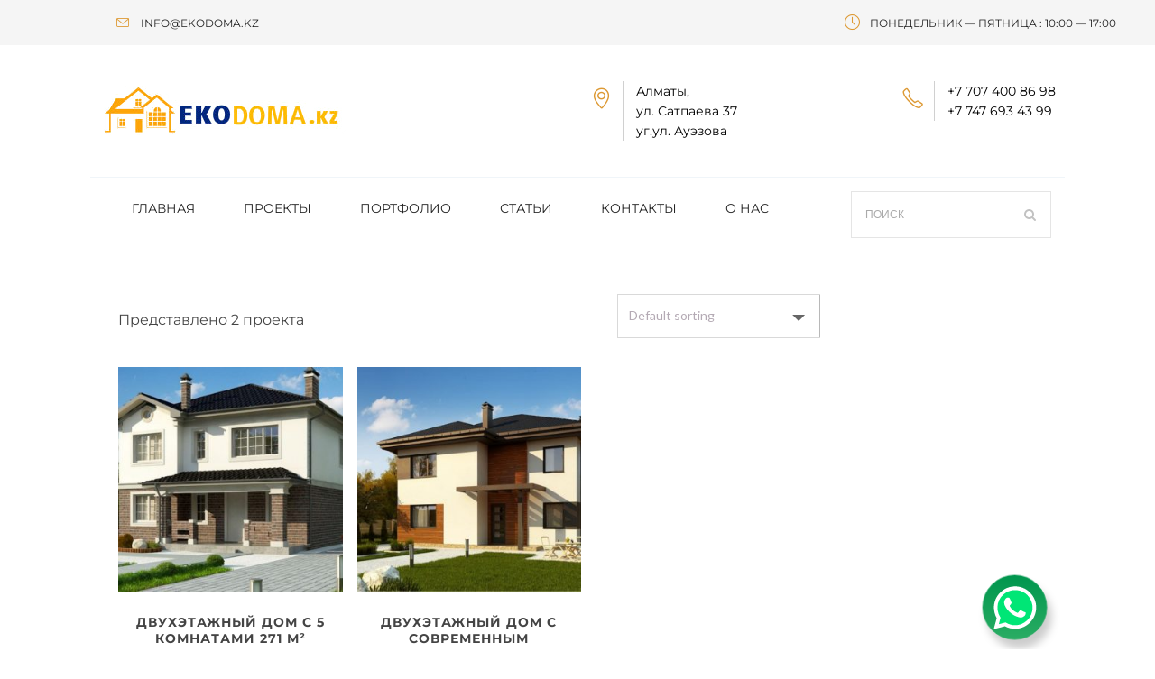

--- FILE ---
content_type: text/css
request_url: https://ekodoma.kz/wp-content/themes/tanj/style.css?ver=2.0.4
body_size: 1102
content:
/*
Theme Name: Tanj
Theme URI: http://tanj.dttheme.com
Author: the DesignThemes team
Author URI: http://themeforest.net/user/designthemes
Description: Tanj
Version: 1.1
License: GNU General Public License v2 or later
License URI: http://www.gnu.org/licenses/gpl-2.0.html
Tags: editor-style, featured-images, microformats, post-formats, rtl-language-support, sticky-post, threaded-comments, translation-ready
Text Domain: tanj

This theme, like WordPress, is licensed under the GPL.
Use it to make something cool, have fun, and share what you've learned with others.
*/.woocommerce-product-gallery__image { margin: 5px 0; height: fit-content;}a.item-has-icon.icon-position-left {  text-decoration: none;}h1.product_title.entry-title.custom-title {  font-weight: 700;    margin-bottom: 25px !important;    padding-left: 15px !important;}p.price {  padding-bottom: 10px; border-bottom: 1px solid rgba(128,128,128,0.2);}span.custom-price { font-size: 1.5em;    font-weight: 600;    color: #dd9933;}span.symbol { padding-left: 7px;}ul.details_items { list-style: none;}ul.details_items li { text-transform: uppercase;  font-weight: 700;}ul.details_items  span {    font-weight: lighter; padding: 0 5px; text-transform: lowercase;}.details_head {  margin: 15px 0;}ul.details_items p {  display: inline;}ul.details_items a { color: black; text-decoration: none;  cursor: default;}.counterBut {  position: relative;}.counter input {  text-align: center;  width: 20%;  border:none;  outline:none;  border-radius: 0;  background-color: rgb(245, 245, 245);  padding: 10px;}.dec,.inc {  z-index: 2;  bottom: -1px;  width: 30px;  border: none;  outline: none;}button.but.counterBut.dec {  margin: 0;}button.but.counterBut.inc {  margin: 0;  float: none;  right: 4px;}input.input-text.qty.fieldCount { display: inline-block;  min-height: 38px; color: #000;}.counter button.dec, .counter button.inc { background-color: #F0F0F0;  color: #000;  font-weight: 700;}.add-to button.single_add_to_cart_button.button.alt { width: 200px; font-weight: 700; text-transform: unset;  font-size: 1.05em;  padding: 8px 20px 8px;  margin: 11px;}.summary.entry-summary {  font-family: Montserrat;}.woocommerce-Tabs-panel--description { font-family: Montserrat;  font-weight: 500;}section#primary.mobile-margin { margin: 0;}@media screen and (max-width: 768px) {   .container {    width: 100% !important;     padding: 0px; }   .padding-left-mobile {    padding-left: 1rem!important; } .padding-left2x-mobile {    padding-left: 2rem!important; } section#primary.mobile-margin {margin: 0 auto;width: 100%;float: none;display: block;}  .vc_column-inner.vc_custom_1516353585111 {    padding-left: 15px !important;  }}.grecaptcha-badge {    display: none !important;}
#primary .woocommerce-product-gallery.woocommerce-product-gallery--with-images {
  display: block;
    width: 100%;
  max-width: 500px;
    overflow: hidden;
}
#primary .woocommerce-product-gallery__wrapper {
  display: flex;
  max-height: 600px;
  height: fit-content;
}
#primary ol.flex-control-nav.flex-control-thumbs {
    display: flex;
    max-height: 60px;
}
@media (max-width: 550px) {
  .woocommerce.single-product .product-thumb-wrapper {
    margin-left: 0;
  }
  
}

--- FILE ---
content_type: text/css
request_url: https://ekodoma.kz/wp-content/themes/tanj/css/woocommerce/type8-insurance.css?ver=1.1
body_size: 2502
content:

/* CSS Document */

/* Table of Content
==================================================
	1.0  -  Transition
	2.0  -  Type 8
	3.0  -  General
	4.0  -  Browser Fix
	5.0  -  Default Color
	6.0  -  Responsive
	7.0  -  Skin Colors*/

	/*--------------------------------------------------------------
	1.0 - Transition
	--------------------------------------------------------------*/
	ul.products li.product .woo-type8 .product-details h5:before, ul.products li.product .woo-type8 .product-details h5:after { content: ""; margin: 0 auto; position: absolute; bottom: 0; left: 0; right: 0; -webkit-transition: all 300ms linear 0s; -moz-transition: all 300ms linear 0s; -ms-transition: all 300ms linear 0s; -o-transition: all 300ms linear 0s; transition: all 300ms linear 0s; }
	
	ul.products li.product .woo-type8 .product-wrapper, ul.products li.product .woo-type8 .product-thumb, ul.products li.product .woo-type8 .product-thumb:after, ul.products li.product .woo-type8 .product-thumb a.add_to_cart_button, ul.products li.product .woo-type8 .product-thumb a.button.product_type_simple, ul.products li.product .woo-type8 .product-thumb a.button.product_type_variable, ul.products li.product .woo-type8 .product-thumb a.added_to_cart.wc-forward, ul.products li.product .woo-type8 .product-thumb a.add_to_wishlist, ul.products li.product .woo-type8 .product-thumb .yith-wcwl-wishlistaddedbrowse a, ul.products li.product .woo-type8 .product-thumb .yith-wcwl-wishlistexistsbrowse a { -webkit-transition: all 0.65s ease 0s; -moz-transition: all 0.65s ease 0s; -ms-transition: all 0.65s ease 0s; -o-transition: all 0.65s ease 0s; transition: all 0.65s ease 0s; }

ul.products li.product-category .woo-type8.product-thumb .image:after, ul.products li.product .woo-type8 .product-details h5:before, ul.products li.product .woo-type8 .product-details h5:after { -webkit-transition: all 300ms linear 0s; -moz-transition: all 300ms linear 0s; -ms-transition: all 300ms linear 0s; -o-transition: all 300ms linear 0s; transition: all 300ms linear 0s; }
	
	ul.products li.product .woo-type8 .product-thumb a.add_to_cart_button, ul.products li.product .woo-type8 .product-thumb a.button.product_type_simple { -webkit-transition: all 300ms ease 0s; -moz-transition: all 300ms ease 0s; -ms-transition: all 300ms ease 0s; -o-transition: all 300ms ease 0s; transition: all 300ms ease 0s; }
	
	
	/*--------------------------------------------------------------
	2.0 - Type8
	--------------------------------------------------------------*/

	ul.products li.product .woo-type8 .product-wrapper { border: 1px solid; }
	
	ul.products li.product .woo-type8 .featured-tag { top: 15px; }
	
	ul.products li.product-category .woo-type8.product-thumb .image:after { content: ""; height: 100%; position: absolute; left: 0; top: 0; width: 100%; }
	
	ul.products li.product .woo-type8 .product-thumb a.add_to_cart_button, ul.products li.product .woo-type8 .product-thumb a.button.product_type_simple, ul.products li.product .woo-type8 .product-thumb a.button.product_type_variable, ul.products li.product .woo-type8 .product-thumb a.added_to_cart.wc-forward, ul.products li.product .woo-type8 .product-thumb a.add_to_wishlist, ul.products li.product .woo-type8 .product-thumb .yith-wcwl-wishlistaddedbrowse a, ul.products li.product .woo-type8 .product-thumb .yith-wcwl-wishlistexistsbrowse a, .woocommerce ul.products li.product .woo-type8 .product-buttons-wrapper a.yith-wcqv-button, .woocommerce ul.products li.product .woo-type8 .product-buttons-wrapper a.yith-woocompare-button, .woocommerce ul.products li.product .woo-type8 .product-buttons-wrapper a.button.product_type_external, .woocommerce ul.products li.product .woo-type8 .product-buttons-wrapper a.button.product_type_grouped { border: 1px solid; }
	
	ul.products li.product .woo-type8 .product-details h5 { border: none; position: relative; text-transform: uppercase; }
	ul.products li.product-category .woo-type8 .product-details h5 { padding-bottom: 15px; }
	.woocommerce ul.products li.product .woo-type8 .product-details h5 .count, ul.products li.product-category .woo-type8 .product-details h5 { color:#fff; }
	.woocommerce ul.products li.product:hover .woo-type8 .product-details h5 .count, ul.products li.product-category:hover .woo-type8 .product-details h5 { color:#000; }
	
	ul.products li.product .woo-type8 .product-details h5 a { padding: 20px 0 15px; }
	
	ul.products li.product .woo-type8 .product-details h5:before, ul.products li.product .woo-type8 .product-details h5:after { content: ""; margin: 0 auto; position: absolute; bottom: -1px; left: 0; right: 0; }
	
	ul.products li.product .woo-type8 .product-details h5:before { height: 1px; width: 100px; }
	
	ul.products li.product .woo-type8 .product-details h5:after { border-style: solid; border-width: 0 4px 4px; height: 0; width: 0; }
	
	
	ul.products li.product .woo-type8 .product-details .product-price { padding: 0 15px; width: 100%; -webkit-box-sizing: border-box; -moz-box-sizing: border-box; -ms-box-sizing: border-box; -o-box-sizing: border-box; box-sizing: border-box; }
	
	ul.products li.product:hover .woo-type8 .product-details h5:before { width: 150px; }
	
	ul.products li.product:hover .woo-type8 .product-details .product-rating-wrapper { right: 12px; }
	
	.woo-type8.woocommerce ul.products li:hover:not(.purchasable) .product-details .product-rating-wrapper,
	.woo-type8 .woocommerce ul.products li:hover:not(.purchasable) .product-details .product-rating-wrapper { right: 50%; }
	
	ul.products li.product .woo-type8 .product-details .product-rating-wrapper .star-rating { margin: 8px 0 0; }
	
	.woo-type8 .woocommerce-tabs .panel h2, .woo-type8 #reviews h3, .woo-type8 #respond h3#reply-title { letter-spacing: 1px; }
	
	
	.woo-type8 .page-with-sidebar ul.products li.product .dt-sc-one-fourth .product-details h5, .woo-type8 .page-with-sidebar .woocommerce.columns-4 ul.products li.product .dt-sc-one-fourth .product-details h5, 
	.woo-type8 .with-both-sidebar ul.products li.product .dt-sc-one-third .product-details h5, .woo-type8 .with-both-sidebar .woocommerce.columns-3 ul.products li.product .dt-sc-one-third .product-details h5, 
	.woo-type8 .page-with-sidebar ul.products li.product .dt-sc-one-fourth .price, .woo-type8 .page-with-sidebar .woocommerce.columns-4 ul.products li.product .dt-sc-one-fourth .price, .woo-type8 .with-both-sidebar ul.products li.product .dt-sc-one-third .price, .woo-type8 .with-both-sidebar .woocommerce.columns-3 ul.products li.product .dt-sc-one-third .price { font-size: 10px; }
	
	.woo-type8 .page-with-sidebar ul.products li.product .dt-sc-one-fourth .product-details .product-price,
	.woo-type8 .page-with-sidebar .woocommerce.columns-4 ul.products li.product .dt-sc-one-fourth .product-details .product-price,
	.woo-type8 .with-both-sidebar ul.products li.product .dt-sc-one-third .product-details .product-price,
	.woo-type8 .with-both-sidebar .woocommerce.columns-3 ul.products li.product .dt-sc-one-third .product-details .product-price { padding: 0 8px; }
	
	.woo-type8 .page-with-sidebar ul.products li.product:hover .dt-sc-one-fourth .product-details .product-rating-wrapper,
	.woo-type8 .page-with-sidebar .woocommerce.columns-4 ul.products li.product:hover .dt-sc-one-fourth .product-details .product-rating-wrapper,
	.woo-type8 .with-both-sidebar ul.products li.product:hover .dt-sc-one-third .product-details .product-rating-wrapper,
	.woo-type8 .with-both-sidebar .woocommerce.columns-3 ul.products li.product:hover .dt-sc-one-third .product-details .product-rating-wrapper { right: 5px; }
	
	.woo-type8 .page-with-sidebar ul.products li.product:hover:not(.purchasable) .dt-sc-one-fourth .product-details .product-rating-wrapper, 
	.woo-type8 .page-with-sidebar .woocommerce.columns-4 ul.products li.product:hover:not(.purchasable) .dt-sc-one-fourth .product-details .product-rating-wrapper, 
	.woo-type8 .with-both-sidebar ul.products li.product:hover:not(.purchasable) .dt-sc-one-third .product-details .product-rating-wrapper, 
	.woo-type8 .with-both-sidebar .woocommerce.columns-3 ul.products li.product:hover:not(.purchasable) .dt-sc-one-third .product-details .product-rating-wrapper { margin-right: 0; right: 50%; width: auto; -webkit-transform: translateX(50%); -moz-transform: translateX(50%); transform: translateX(50%); }
	
	.woo-type8 .page-with-sidebar ul.products li.product .dt-sc-one-fourth .product-details .product-rating-wrapper .star-rating,
	.woo-type8 .page-with-sidebar .woocommerce.columns-4 ul.products li.product .dt-sc-one-fourth .product-details .product-rating-wrapper .star-rating,
	.woo-type8 .with-both-sidebar ul.products li.product .dt-sc-one-third .product-details .product-rating-wrapper .star-rating,
	.woo-type8 .with-both-sidebar .woocommerce.columns-3 ul.products li.product .dt-sc-one-third .product-details .product-rating-wrapper .star-rating { font-size: 9px; margin: 11px 0 0; }
	
	
	.woo-type8 .quantity .qty, .woo-type8.woocommerce-page .quantity .qty, .woo-type8 #coupon_code.input-text { height: 38px; min-height: 38px; }
	
	.woo-type8 .quantity .qty, .woo-type8.woocommerce-page .quantity .qty { padding: 0; }
	
	.woo-type8 #coupon_code.input-text { padding-top: 0; padding-bottom: 0; }

	.woocommerce ul.products.list-view li.product .woo-type8 .product-details { padding:37px 30px; }
	.woocommerce ul.products.list-view li.product .woo-type8 .product-description { color:#fff; }
	.woocommerce ul.products.list-view li.product:hover .woo-type8 .product-description { color:#000; }	
	
	.woocommerce ul.products li.product .woo-type8 .product-thumb:after { content: ""; overflow: hidden; position: absolute; right: 0; top: 0; z-index: 1; width:100%; height:100%; left:0; z-index:0; }	
.woocommerce ul.products li.product.outofstock .woo-type8 .product-thumb:after, .woocommerce ul.products li.product.sale .woo-type8 .product-thumb:after { content: ""; border-style: none solid solid none; border-width: 0 40px 40px 0; overflow: hidden; position: absolute; right: 0; top: 0; z-index: 1; border-color: rgba(255,255,255,0.35) rgba(255,255,255,0.35) rgba(255,255,255,0.75) rgba(255,255,255,0.75); width:auto; height:auto; left:auto; z-index:0; }
.woocommerce ul.products li.product.outofstock:hover .woo-type8 .product-thumb:after, .woocommerce ul.products li.product.sale:hover .woo-type8 .product-thumb:after, .woocommerce ul.products li.product:hover .woo-type8 .product-thumb:after { width:100%; height:100%; left:0; border:none; }


	/*--------------------------------------------------------------
	3.0 - General
	--------------------------------------------------------------*/
	.woo-type8.woocommerce input[type="text"], .woo-type8.woocommerce input[type="password"], .woo-type8.woocommerce input[type="email"], .woo-type8.woocommerce input[type="url"], .woo-type8.woocommerce input[type="tel"], .woo-type8.woocommerce input[type="number"], .woo-type8.woocommerce input[type="range"], .woo-type8.woocommerce input[type="date"], .woo-type8.woocommerce textarea, .woo-type8.woocommerce input.text, .woo-type8.woocommerce input[type="search"], .woo-type8.woocommerce select, .woo-type8 .woocommerce input[type="text"], .woo-type8 .woocommerce input[type="password"], .woo-type8 .woocommerce input[type="email"], .woo-type8 .woocommerce input[type="url"], .woo-type8 .woocommerce input[type="tel"], .woo-type8 .woocommerce input[type="number"], .woo-type8 .woocommerce input[type="range"], .woo-type8 .woocommerce input[type="date"], .woo-type8 .woocommerce textarea, .woo-type8 .woocommerce input.text, .woo-type8 .woocommerce input[type="search"], .woo-type8 .woocommerce select { font-family: inherit; font-size: inherit }
	
	
	.woo-type8.woocommerce a.button, .woo-type8.woocommerce button.button, .woo-type8.woocommerce button, .woo-type8.woocommerce input.button, .woo-type8.woocommerce input[type=button], .woo-type8.woocommerce input[type=submit], .woo-type8.woocommerce #respond input#submit, .woo-type8.woocommerce a.button.alt, .woo-type8.woocommerce button.button.alt, .woo-type8.woocommerce input.button.alt, .woo-type8.woocommerce #respond input#submit.alt, .woo-type8 .woocommerce a.button, .woo-type8 .woocommerce button.button, .woo-type8 .woocommerce button, .woo-type8 .woocommerce input.button, .woo-type8 .woocommerce input[type=button], .woo-type8 .woocommerce input[type=submit], .woo-type8 .woocommerce #respond input#submit, .woo-type8 .woocommerce a.button.alt, .woo-type8 .woocommerce button.button.alt, .woo-type8 .woocommerce input.button.alt, .woo-type8 .woocommerce #respond input#submit.alt, .woo-type8.woocommerce.single-product div.product .product-thumb-wrapper .add_to_wishlist, .woo-type8 .wishlist_table .add_to_cart.button, .woo-type8 .yith-wcwl-add-button a.add_to_wishlist, .woo-type8 .yith-wcwl-popup-button a.add_to_wishlist, .woo-type8 .wishlist_table a.ask-an-estimate-button, .woo-type8 .wishlist-title a.show-title-form, .woo-type8 .hidden-title-form a.hide-title-form, .woo-type8 .yith-wcwl-wishlist-new button, .woo-type8 .wishlist_manage_table a.create-new-wishlist, .woo-type8 .wishlist_manage_table button.submit-wishlist-changes, .woo-type8 .yith-wcwl-wishlist-search-form button.wishlist-search-button, .woo-type8 .cart input.button, .woo-type8.woocommerce .pagination ul li a, .woo-type8.woocommerce .pagination ul li span, .woo-type8 .woocommerce .pagination ul li a, .woo-type8 .woocommerce .pagination ul li span, .woo-type8 .woocommerce-message, .woo-type8 .woocommerce-info, .woo-type8 .woocommerce-error, .woo-type8 .woocommerce-message:before, .woo-type8 .woocommerce-info:before, .woo-type8 .woocommerce-error:before { -webkit-border-radius: 3px; -moz-border-radius: 3px; -ms-border-radius: 3px; -o-border-radius: 3px; border-radius: 3px; }



	/*--------------------------------------------------------------
	4.0 - Browser Fix
	--------------------------------------------------------------*/
	@-moz-document url-prefix() { 
	
		.woo-type8 .quantity .qty, .woo-type8.woocommerce-page .quantity .qty { height: 40px; min-height: 40px; }
		
		.woo-type8 #coupon_code.input-text { height: 36px; min-height: 36px; }
		
		.woo-type8 form .form-row .select2-container { line-height: 37px; }
	
	}



	/*--------------------------------------------------------------
	5.0 - Default Color
	--------------------------------------------------------------*/

	ul.products li.product .woo-type8 .product-thumb a.add_to_cart_button, ul.products li.product .woo-type8 .product-thumb a.button.product_type_simple, ul.products li.product .woo-type8 .product-thumb a.button.product_type_variable, ul.products li.product .woo-type8 .product-thumb a.added_to_cart.wc-forward, ul.products li.product .woo-type8 .product-thumb a.add_to_wishlist, ul.products li.product .woo-type8 .product-thumb .yith-wcwl-wishlistaddedbrowse a, ul.products li.product .woo-type8 .product-thumb .yith-wcwl-wishlistexistsbrowse a, ul.products li.product-category .woo-type8.product-thumb .image:after, .woocommerce ul.products li.product .woo-type8 .product-buttons-wrapper a.yith-wcqv-button, .woocommerce ul.products li.product .woo-type8 .product-buttons-wrapper a.yith-woocompare-button, .woocommerce ul.products li.product .woo-type8 .product-buttons-wrapper a.button.product_type_external, .woocommerce ul.products li.product .woo-type8 .product-buttons-wrapper a.button.product_type_grouped { background-color: rgba(0,0,0,0); }
	
	ul.products li.product .woo-type8 .product-thumb a.add_to_cart_button:hover, ul.products li.product .woo-type8 .product-thumb a.button.product_type_simple:hover, ul.products li.product .woo-type8 .product-thumb a.button.product_type_variable:hover, ul.products li.product .woo-type8 .product-thumb a.added_to_cart.wc-forward:hover, ul.products li.product .woo-type8 .product-thumb a.add_to_wishlist:hover, ul.products li.product .woo-type8 .product-thumb .yith-wcwl-wishlistaddedbrowse a:hover, ul.products li.product .woo-type8 .product-thumb .yith-wcwl-wishlistexistsbrowse a:hover, ul.products li.product:hover .woo-type8 .product-details, ul.products li.product .woo-type8 .product-details h5:before, .woocommerce ul.products li.product .woo-type8 .product-buttons-wrapper a.yith-wcqv-button:hover, .woocommerce ul.products li.product .woo-type8 .product-buttons-wrapper a.yith-woocompare-button:hover, .woocommerce ul.products li.product .woo-type8 .product-buttons-wrapper a.button.product_type_external:hover, .woocommerce ul.products li.product .woo-type8 .product-buttons-wrapper a.button.product_type_grouped:hover { background-color: #fff; }
	
	
	/*----*****---- << Borders >> --****--*/
	ul.products li.product:hover .woo-type8 .product-wrapper { -webkit-box-shadow: 0 0 10px rgba(0, 0, 0, 0.25); -moz-box-shadow: 0 0 10px rgba(0, 0, 0, 0.25); -ms-box-shadow: 0 0 10px rgba(0, 0, 0, 0.25); -o-box-shadow: 0 0 10px rgba(0, 0, 0, 0.25); box-shadow: 0 0 10px rgba(0, 0, 0, 0.25); }
	
	ul.products li.product .woo-type8 .product-wrapper { border-color: rgba(0,0,0,0); }
	
	ul.products li.product .woo-type8 .product-details h5:after { border-color: rgba(0,0,0,0) rgba(0,0,0,0) #fff rgba(0,0,0,0); }
	
	
	/*----*****---- << Colors >> --****--*/	
	ul.products li.product:hover .woo-type8 .product-details h5 a, .woo-type8 ul.products li.product-category:hover .product-details h5, .woo-type8 ul.products li.product-category:hover .product-details h5 .count, ul.products li.product:hover .woo-type8 .product-details .product-price .amount, ul.products li.product:hover .woo-type8 .product-details span.price, ul.products li.product:hover .woo-type8 .product-details span.price del, ul.products li.product:hover .woo-type8 .product-details span.price del .amount, ul.products li.product:hover .woo-type8 .product-details span.price ins, ul.products li.product:hover .woo-type8 .product-details span.price ins .amount { color: #000; }
	
	ul.products li.product .woo-type8 .product-thumb a.add_to_cart_button, ul.products li.product .woo-type8 .product-thumb a.button.product_type_simple, ul.products li.product .woo-type8 .product-thumb a.button.product_type_variable, ul.products li.product .woo-type8 .product-thumb a.added_to_cart.wc-forward, ul.products li.product .woo-type8 .product-thumb a.add_to_wishlist, ul.products li.product .woo-type8 .product-thumb .yith-wcwl-wishlistaddedbrowse a, ul.products li.product .woo-type8 .product-thumb .yith-wcwl-wishlistexistsbrowse a, ul.products li.product .woo-type8 .product-thumb a.add_to_cart_button:before, ul.products li.product .woo-type8 .product-thumb a.button.product_type_simple:before, ul.products li.product .woo-type8 .product-thumb a.button.product_type_variable:before, ul.products li.product .woo-type8 .product-thumb a.added_to_cart.wc-forward:before, ul.products li.product .woo-type8 .product-thumb a.add_to_wishlist:before, ul.products li.product .woo-type8 .product-thumb .yith-wcwl-wishlistaddedbrowse a:before, ul.products li.product .woo-type8 .product-thumb .yith-wcwl-wishlistexistsbrowse a:before, ul.products li.product .woo-type8 .product-details h5 a, ul.products li.product-category .woo-type8.product-details h5, ul.products li.product-category .woo-type8.product-details h5 .count, ul.products li.product .woo-type8 .product-details .product-price .amount, ul.products li.product .woo-type8 .product-details span.price, ul.products li.product .woo-type8 .product-details span.price del, ul.products li.product .woo-type8 .product-details span.price del .amount, ul.products li.product .woo-type8 .product-details span.price ins, ul.products li.product .woo-type8 .product-details span.price ins .amount { color: #fff; }

		
	
	/*--------------------------------------------------------------
	 6.0 - Responsive
	--------------------------------------------------------------*/	
	
	/* Note: Design for a width of 960px */	
	@media only screen and (min-width:992px) and (max-width:1199px) {
		
		ul.products li.product .woo-type8 .product-details .product-price { padding: 0 10px; }
		
		ul.products li.product:hover .woo-type8 .product-details .product-rating-wrapper { right: 8px; }
				
		ul.products li.product .woo-type8 .product-details h5:before { width: calc(100% - 100px); }
		ul.products li.product:hover .woo-type8 .product-details h5:before { width: calc(100% - 50px); }		
		
		ul.products li.product .woo-type8 .product-details h5:before { width: calc(100% - 100px); }
		ul.products li.product:hover .woo-type8 .product-details h5:before { width: calc(100% - 50px); }		
		
	}
	
	
	/*----*****---- << Tablet (Portrait) >> ----*****----*/	
	
	/* Note: Design for a width of 768px */
	@media only screen and (min-width:768px) and (max-width:991px) {
		
		ul.products li.product .woo-type8 .product-details h5 { margin: 0 0 5px; }
		ul.products li.product .woo-type8 .product-details { padding: 0 0 10px; }
		

		ul.products li.product .woo-type8 .product-details h5 a { padding: 16px 0 15px; }
				
		ul.products li.product .woo-type8 .product-details h5:before { width: calc(100% - 100px); }
		ul.products li.product:hover .woo-type8 .product-details h5:before { width: calc(100% - 50px); }	
		
		ul.products li.product .woo-type8 .product-details .product-price { padding: 0 10px; }
		
		ul.products li.product:hover .woo-type8 .product-details .product-rating-wrapper { right: 8px; }				
		ul.products li.product .woo-type8 .product-details .product-rating-wrapper .star-rating { margin: 10px 0 0; }		

		.woocommerce ul.products li.product .woo-type8 .dt-sc-one-fourth .product-buttons-wrapper a.add_to_cart_button, .woocommerce ul.products li.product .woo-type8 .dt-sc-one-fourth .product-buttons-wrapper a.button.product_type_simple, .woocommerce ul.products li.product .woo-type8 .dt-sc-one-fourth .product-buttons-wrapper a.button.product_type_variable, .woocommerce ul.products li.product .woo-type8  .dt-sc-one-fourth .product-buttons-wrapper a.added_to_cart.wc-forward, .woocommerce ul.products li.product .woo-type8 .dt-sc-one-fourth .product-buttons-wrapper a.add_to_wishlist, .woocommerce ul.products li.product .woo-type8 .dt-sc-one-fourth .product-buttons-wrapper .yith-wcwl-wishlistaddedbrowse a, .woocommerce ul.products li.product .woo-type8 .dt-sc-one-fourth .product-buttons-wrapper .yith-wcwl-wishlistexistsbrowse a, .woocommerce ul.products li.product .woo-type8 .dt-sc-one-fourth .product-buttons-wrapper a.yith-wcqv-button, .woocommerce ul.products li.product .woo-type8 .dt-sc-one-fourth .product-buttons-wrapper a.yith-woocompare-button { width: 35px; height: 35px; }

		.woocommerce ul.products li.product .woo-type8 .dt-sc-one-fourth .product-buttons-wrapper a.add_to_cart_button:before, .woocommerce ul.products li.product .woo-type8 .dt-sc-one-fourth .product-buttons-wrapper a.added_to_cart.wc-forward:before, .woocommerce ul.products li.product .woo-type8 .dt-sc-one-fourth .product-buttons-wrapper a.button.product_type_simple:before, .woocommerce ul.products li.product .woo-type8 .dt-sc-one-fourth .product-buttons-wrapper a.button.product_type_variable:before, .woocommerce ul.products li.product .woo-type8 .dt-sc-one-fourth .product-buttons-wrapper .add_to_wishlist:before, .woocommerce ul.products li.product .woo-type8 .dt-sc-one-fourth .product-buttons-wrapper .yith-wcwl-wishlistaddedbrowse a:before, .woocommerce ul.products li.product .woo-type8 .dt-sc-one-fourth .product-buttons-wrapper .yith-wcwl-wishlistexistsbrowse a:before, .woocommerce ul.products li.product .woo-type8 .dt-sc-one-fourth .product-buttons-wrapper a.yith-wcqv-button:before, .woocommerce ul.products li.product .woo-type8 .dt-sc-one-fourth .product-buttons-wrapper a.yith-woocompare-button:before { font-size: 17px; line-height: 35px; }		
		
	}


	@media only screen and (max-width: 319px) { 
		.woocommerce ul.products li.product .woo-type8 .dt-sc-one-fourth .product-buttons-wrapper a.add_to_cart_button, .woocommerce ul.products li.product .woo-type8 .dt-sc-one-fourth .product-buttons-wrapper a.button.product_type_simple, .woocommerce ul.products li.product .woo-type8 .dt-sc-one-fourth .product-buttons-wrapper a.button.product_type_variable, .woocommerce ul.products li.product .woo-type8  .dt-sc-one-fourth .product-buttons-wrapper a.added_to_cart.wc-forward, .woocommerce ul.products li.product .woo-type8 .dt-sc-one-fourth .product-buttons-wrapper a.add_to_wishlist, .woocommerce ul.products li.product .woo-type8 .dt-sc-one-fourth .product-buttons-wrapper .yith-wcwl-wishlistaddedbrowse a, .woocommerce ul.products li.product .woo-type8 .dt-sc-one-fourth .product-buttons-wrapper .yith-wcwl-wishlistexistsbrowse a, .woocommerce ul.products li.product .woo-type8 .dt-sc-one-fourth .product-buttons-wrapper a.yith-wcqv-button, .woocommerce ul.products li.product .woo-type8 .dt-sc-one-fourth .product-buttons-wrapper a.yith-woocompare-button { width: 35px; height: 35px; }

		.woocommerce ul.products li.product .woo-type8 .dt-sc-one-fourth .product-buttons-wrapper a.add_to_cart_button:before, .woocommerce ul.products li.product .woo-type8 .dt-sc-one-fourth .product-buttons-wrapper a.added_to_cart.wc-forward:before, .woocommerce ul.products li.product .woo-type8 .dt-sc-one-fourth .product-buttons-wrapper a.button.product_type_simple:before, .woocommerce ul.products li.product .woo-type8 .dt-sc-one-fourth .product-buttons-wrapper a.button.product_type_variable:before, .woocommerce ul.products li.product .woo-type8 .dt-sc-one-fourth .product-buttons-wrapper .add_to_wishlist:before, .woocommerce ul.products li.product .woo-type8 .dt-sc-one-fourth .product-buttons-wrapper .yith-wcwl-wishlistaddedbrowse a:before, .woocommerce ul.products li.product .woo-type8 .dt-sc-one-fourth .product-buttons-wrapper .yith-wcwl-wishlistexistsbrowse a:before, .woocommerce ul.products li.product .woo-type8 .dt-sc-one-fourth .product-buttons-wrapper a.yith-wcqv-button:before, .woocommerce ul.products li.product .woo-type8 .dt-sc-one-fourth .product-buttons-wrapper a.yith-woocompare-button:before { font-size: 17px; line-height: 35px; }
	}

--- FILE ---
content_type: text/css
request_url: https://ekodoma.kz/wp-content/themes/tanj/css/woocommerce/type13-architecture.css?ver=1.1
body_size: 4838
content:

/* Table of Content
==================================================
	1.0  -  Transition
	2.0  -  Type 13
	3.0  -  General
	4.0  -  Browser Fix
	5.0  -  Default Color
	6.0  -  Responsive
	7.0  -  Skin Colors*/

	/*--------------------------------------------------------------
	1.0 - Transition
	--------------------------------------------------------------*/
	ul.products li.product-category .woo-type13 .product-thumb .image:after, ul.products li.product .woo-type13 .product-thumb a.add_to_cart_button:after, ul.products li.product .woo-type13 .product-thumb a.button.product_type_simple:after, ul.products li.product .woo-type13 .product-thumb a.button.product_type_variable:after, ul.products li.product .woo-type13 .product-thumb a.added_to_cart.wc-forward:after, ul.products li.product .woo-type13 .product-thumb a.add_to_wishlist:after, ul.products li.product .woo-type13 .product-thumb .yith-wcwl-wishlistaddedbrowse a:after, ul.products li.product .woo-type13 .product-thumb .yith-wcwl-wishlistexistsbrowse a:after, ul.products li.product .woo-type13 .product-details h5, ul.products li.product-category .woo-type13 .product-details h5 .count, ul.products li.product .woo-type13 .product-details h5:before, ul.products li.product .woo-type13 .product-details h5:after, .woocommerce ul.products li.product .woo-type13 .product-thumb:after, .woocommerce ul.products li.product .woo-type13 .product-buttons-wrapper a.yith-woocompare-button:after, .woocommerce ul.products li.product .woo-type13 .product-buttons-wrapper a.button.product_type_external:after, .woocommerce ul.products li.product .woo-type13 .product-buttons-wrapper a.button.product_type_grouped:after { -webkit-transition: all 300ms linear 0s; -moz-transition: all 300ms linear 0s; -ms-transition: all 300ms linear 0s; -o-transition: all 300ms linear 0s; transition: all 300ms linear 0s; }
	
	ul.products li.product .woo-type13 .product-thumb .image img:nth-child(1):nth-last-child(2) { left: 0; overflow: hidden; top: 0; -webkit-transition: all 0.3s ease-in-out 0s; -moz-transition: all 0.3s ease-in-out 0s; -ms-transition: all 0.3s ease-in-out 0s; -o-transition: all 0.3s ease-in-out 0s; transition: all 0.3s ease-in-out 0s; }
	
	.woo-type13 ul.products li:not(.pif-has-gallery) .product-thumb .image img { -webkit-transition: all 0.5s ease-in-out 0s; -moz-transition: all 0.5s ease-in-out 0s; -ms-transition: all 0.5s ease-in-out 0s; -o-transition: all 0.5s ease-in-out 0s; transition: all 0.5s ease-in-out 0s; }
	
	
	/*--------------------------------------------------------------
	2.0 - Type 13
	--------------------------------------------------------------*/
	ul.products li .woo-type13 .column { overflow: hidden; }
	
	ul.products li.product .woo-type13 .product-content:after { content: none; }
	
	ul.products li.product-category .woo-type13 .product-thumb .image:after { content: ""; height: 100%; position: absolute; left: 0; top: 0; width: 100%; }
	
	ul.products li.product .woo-type13 .product-thumb a.add_to_cart_button:after, ul.products li.product .woo-type13 .product-thumb a.button.product_type_simple:after, ul.products li.product .woo-type13 .product-thumb a.button.product_type_variable:after, ul.products li.product .woo-type13 .product-thumb a.added_to_cart.wc-forward:after, ul.products li.product .woo-type13 .product-thumb a.add_to_wishlist:after, ul.products li.product .woo-type13 .product-thumb .yith-wcwl-wishlistaddedbrowse a:after, ul.products li.product .woo-type13 .product-thumb .yith-wcwl-wishlistexistsbrowse a:after, .woocommerce ul.products li.product .woo-type13 .product-buttons-wrapper a.yith-wcqv-button:after, .woocommerce ul.products li.product .woo-type13 .product-buttons-wrapper a.yith-woocompare-button:after, .woocommerce ul.products li.product .woo-type13 .product-buttons-wrapper a.button.product_type_external:after, .woocommerce ul.products li.product .woo-type13 .product-buttons-wrapper a.button.product_type_grouped:after { content: ""; height: 100%; position: absolute; left: 0; top: 0; width: 100%; z-index: -1; -webkit-transform: skewX(-14deg); -moz-transform: skewX(-14deg); -ms-transform: skewX(-14deg); -o-transform: skewX(-14deg); transform: skewX(-14deg); border-radius:0; }
	
	ul.products li.product .woo-type13 .onsale, ul.products li.product .woo-type13 .out-of-stock { min-height: inherit; min-width: inherit; padding: 5px 15px; }
	
	ul.products li.product .woo-type13 .onsale, ul.products li.product .woo-type13 .out-of-stock,
	ul.products li.product:hover .woo-type13 .onsale, ul.products li.product:hover .woo-type13 .out-of-stock { background-color: rgba(0,0,0,0); height: auto; line-height: 20px; right: 0; top: 5px; width: auto; }
	
	ul.products li.product .woo-type13 .onsale, ul.products li.product .woo-type13 .out-of-stock, ul.products li.product .woo-type13 .onsale span, ul.products li.product .woo-type13 .out-of-stock span { font-size: inherit; text-indent: 0; }
	
	ul.products li.product .woo-type13 .onsale span:before, ul.products li.product .woo-type13 .out-of-stock span:before { content: none; }
	ul.products li.product .woo-type13 .onsale span:after, ul.products li.product .woo-type13 .out-of-stock span:after { border-style: solid; border-width: 0 0 30px 15px; content: ""; display: inline-block; height: 0; position: absolute; left: -10px; top: 0; width: 100%; z-index: -1; }
	
	ul.products li.product .woo-type13 .onsale span::after, ul.products li.product .woo-type13 .out-of-stock span::after { -webkit-box-sizing: content-box; -moz-box-sizing: content-box; box-sizing: content-box; }
	
	ul.products li.product .woo-type13 .onsale span, ul.products li.product .woo-type13 .out-of-stock span, ul.products li.product .woo-type13 .featured-tag span, .woo-type13.woocommerce.single-product .featured-tag span { font-size: 13px; }
	
	
	.page-with-sidebar ul.products li.product .woo-type13 .dt-sc-one-fourth .onsale span,
	.page-with-sidebar .woocommerce.columns-4 ul.products li.product .woo-type13 .dt-sc-one-fourth .onsale span,
	.with-both-sidebar ul.products li.product .woo-type13 .dt-sc-one-third .onsale span,
	.with-both-sidebar .woocommerce.columns-3 ul.products li.product .woo-type13 .dt-sc-one-third .onsale span,
	.page-with-sidebar ul.products li.product .woo-type13 .dt-sc-one-fourth .out-of-stock span,
	.page-with-sidebar .woocommerce.columns-4 ul.products li.product .woo-type13 .dt-sc-one-fourth .out-of-stock span,
	.with-both-sidebar ul.products li.product .woo-type13 .dt-sc-one-third .out-of-stock span,
	.with-both-sidebar .woocommerce.columns-3 ul.products li.product .woo-type13 .dt-sc-one-third .out-of-stock span,
	.page-with-sidebar ul.products li.product .woo-type13 .dt-sc-one-fourth .featured-tag span,
	.page-with-sidebar .woocommerce.columns-4 ul.products li.product .woo-type13 .dt-sc-one-fourth .featured-tag span,
	.with-both-sidebar ul.products li.product .woo-type13 .dt-sc-one-third .featured-tag span,
	.with-both-sidebar .woocommerce.columns-3 ul.products li.product .woo-type13 .dt-sc-one-third .featured-tag span { font-size: 8px; }
	
	.page-with-sidebar ul.products li.product:hover .woo-type13 .dt-sc-one-fourth .featured-tag i,
	.page-with-sidebar .woocommerce.columns-4 ul.products li.product:hover .woo-type13 .dt-sc-one-fourth .featured-tag i,
	.with-both-sidebar ul.products li.product:hover .woo-type13 .dt-sc-one-third .featured-tag i,
	.with-both-sidebar .woocommerce.columns-3 ul.products li.product:hover .woo-type13 .dt-sc-one-third .featured-tag i { display: none; opacity: 0; filter: alpha(opacity=0); visibility: hidden; }
	
	.page-with-sidebar ul.products li.product:hover .woo-type13 .dt-sc-one-fourth .featured-tag span,
	.page-with-sidebar .woocommerce.columns-4 ul.products li.product:hover .woo-type13 .dt-sc-one-fourth .featured-tag span,
	.with-both-sidebar ul.products li.product:hover .woo-type13 .dt-sc-one-third .featured-tag span,
	.with-both-sidebar .woocommerce.columns-3 ul.products li.product:hover .woo-type13 .dt-sc-one-third .featured-tag span { padding-right: 0; }
	
	
	ul.products li.product .woo-type13 .featured-tag { padding: 0 10px 0 15px; left: -15px; top: 5px; -webkit-transform: skewX(-25deg); -moz-transform: skewX(-25deg); -ms-transform: skewX(-25deg); -o-transform: skewX(-25deg); transform: skewX(-25deg); }
	ul.products li.product .woo-type13 .featured-tag > div { -webkit-transform: skewX(25deg); -moz-transform: skewX(25deg); -ms-transform: skewX(25deg); -o-transform: skewX(25deg); transform: skewX(25deg); }
	ul.products li.product .woo-type13 .featured-tag span, .woo-type13.woocommerce.single-product .featured-tag span { letter-spacing: 1px; text-transform: uppercase; }
	
	ul.products li.product .woo-type13 .featured-tag:after { content: none; }
	
	ul.products li.product .woo-type13 .product-details { margin: -1px 0 0; overflow: hidden; padding-bottom: 5px; position: relative; }
	ul.products li.product .woo-type13 .product-details h5 { border-bottom: none; font-size: 14px; font-weight: 300; margin: 0 0 6px; position: relative; text-transform: uppercase; }
	
	ul.products li.product .woo-type13 .product-details h5:before, ul.products li.product .woo-type13 .product-details h5:after { content: ""; height: 100%; position: absolute; top: 100%; }
	ul.products li.product .woo-type13 .product-details h5:before { left: 0; width: 100%; }
	ul.products li.product .woo-type13 .product-details h5:after { right: -10%; width: 0; -webkit-transform: skewX(-30deg); -moz-transform: skewX(-30deg); -ms-transform: skewX(-30deg); -o-transform: skewX(-30deg); transform: skewX(-30deg); }
	ul.products li.product:hover .woo-type13 .product-details h5:after { width: 50%; }
	
	ul.products li.product-category .woo-type13 .product-details { padding-bottom: 30px; }
	ul.products li.product-category .woo-type13 .product-details h5:before, ul.products li.product-category .woo-type13 .product-details h5:after { content: none; }
	
	
	ul.products li.product .woo-type13 .product-details .product-price { padding: 0 15px; position: relative; width: 100%; -webkit-box-sizing: border-box; -moz-box-sizing: border-box; -ms-box-sizing: border-box; -o-box-sizing: border-box; box-sizing: border-box; }
	ul.products li.product .woo-type13 .product-details .price { font-size: 15px; }
	
	ul.products li.product:hover .woo-type13 .product-details .product-rating-wrapper { right: 15px; }
	
	.woocommerce ul.products li:not(.purchasable) .woo-type13 .product-details .product-rating-wrapper,
	.woocommerce ul.products li:not(.purchasable) .woo-type13 .product-details .product-rating-wrapper { left: 0; right: auto; }
	
	.woocommerce ul.products li:hover:not(.purchasable) .woo-type13 .product-details .product-rating-wrapper,
	.woocommerce ul.products li:hover:not(.purchasable) .woo-type13 .product-details .product-rating-wrapper { left: calc(100% - 70px); }
	
	ul.products li.product .woo-type13 .product-details .product-rating-wrapper .star-rating { font-size: 10px; margin: 6px 0 0; }
	
	
	.page-with-sidebar ul.products li.product .woo-type13 .dt-sc-one-fourth .product-details h5, 
	.page-with-sidebar .woocommerce.columns-4 ul.products li.product .woo-type13 .dt-sc-one-fourth .product-details h5, 
	.with-both-sidebar ul.products li.product .woo-type13 .dt-sc-one-third .product-details h5, 
	.with-both-sidebar .woocommerce.columns-3 ul.products li.product .woo-type13 .dt-sc-one-third .product-details h5 { font-size: 10px; margin: 0 0 5px; }
	
	.page-with-sidebar ul.products li.product:hover .woo-type13 .dt-sc-one-fourth .product-details h5:after, 
	.page-with-sidebar .woocommerce.columns-4 ul.products li.product:hover .woo-type13 .dt-sc-one-fourth .product-details h5:after,
	.with-both-sidebar ul.products li.product:hover .woo-type13 .dt-sc-one-third .product-details h5:after, 
	.with-both-sidebar .woocommerce.columns-3 ul.products li.product:hover .woo-type13 .dt-sc-one-third .product-details h5:after { width: 46%; }
	
	.page-with-sidebar ul.products li.product .woo-type13 .dt-sc-one-fourth .product-details .product-price,
	.page-with-sidebar .woocommerce.columns-4 ul.products li.product .woo-type13 .dt-sc-one-fourth .product-details .product-price,
	.with-both-sidebar ul.products li.product .woo-type13 .dt-sc-one-third .product-details .product-price,
	.with-both-sidebar .woocommerce.columns-3 ul.products li.product .woo-type13 .dt-sc-one-third .product-details .product-price { padding: 0 5px; }
	
	.page-with-sidebar ul.products li.product .woo-type13 .dt-sc-one-fourth .price,
	.page-with-sidebar .woocommerce.columns-4 ul.products li.product .woo-type13 .dt-sc-one-fourth .price,
	.with-both-sidebar ul.products li.product .woo-type13 .dt-sc-one-third .price,
	.with-both-sidebar .woocommerce.columns-3 ul.products li.product .woo-type13 .dt-sc-one-third .price { font-size: 9px; }
	
	.page-with-sidebar ul.products li.product:hover .woo-type13 .dt-sc-one-fourth .product-details .product-rating-wrapper,
	.page-with-sidebar .woocommerce.columns-4 ul.products li.product:hover .woo-type13 .dt-sc-one-fourth .product-details .product-rating-wrapper,
	.with-both-sidebar ul.products li.product:hover .woo-type13 .dt-sc-one-third .product-details .product-rating-wrapper,
	.with-both-sidebar .woocommerce.columns-3 ul.products li.product:hover .woo-type13 .dt-sc-one-third .product-details .product-rating-wrapper { right: 6px; }
	
	.page-with-sidebar ul.products li.product:hover:not(.purchasable) .woo-type13 .dt-sc-one-fourth .product-details .product-rating-wrapper, 
	.page-with-sidebar .woocommerce.columns-4 ul.products li.product:hover:not(.purchasable) .woo-type13 .dt-sc-one-fourth .product-details .product-rating-wrapper, 
	.with-both-sidebar ul.products li.product:hover:not(.purchasable) .woo-type13 .dt-sc-one-third .product-details .product-rating-wrapper, 
	.with-both-sidebar .woocommerce.columns-3 ul.products li.product:hover:not(.purchasable) .woo-type13 .dt-sc-one-third .product-details .product-rating-wrapper { margin-left: -10px; margin-right: 0; left: 100%; right: auto; width: auto; -webkit-transform: translateX(-100%); -moz-transform: translateX(-100%); transform: translateX(-100%); }
	
	.page-with-sidebar ul.products li.product .woo-type13 .dt-sc-one-fourth .product-details .product-rating-wrapper .star-rating,
	.page-with-sidebar .woocommerce.columns-4 ul.products li.product .woo-type13 .dt-sc-one-fourth .product-details .product-rating-wrapper .star-rating,
	.with-both-sidebar ul.products li.product .woo-type13 .dt-sc-one-third .product-details .product-rating-wrapper .star-rating,
	.with-both-sidebar .woocommerce.columns-3 ul.products li.product .woo-type13 .dt-sc-one-third .product-details .product-rating-wrapper .star-rating { font-size: 8px; margin: 11px 0 0; }
	
	
	.woo-type13.woocommerce input[type="text"], .woo-type13.woocommerce input[type="password"], .woo-type13.woocommerce input[type="email"], .woo-type13.woocommerce input[type="url"], .woo-type13.woocommerce input[type="tel"], .woo-type13.woocommerce input[type="number"], .woo-type13.woocommerce input[type="range"], .woo-type13.woocommerce input[type="date"], .woo-type13.woocommerce textarea, .woo-type13.woocommerce input.text, .woo-type13.woocommerce input[type="search"], .woo-type13.woocommerce select, .woo-type13 .woocommerce input[type="text"], .woo-type13 .woocommerce input[type="password"], .woo-type13 .woocommerce input[type="email"], .woo-type13 .woocommerce input[type="url"], .woo-type13 .woocommerce input[type="tel"], .woo-type13 .woocommerce input[type="number"], .woo-type13 .woocommerce input[type="range"], .woo-type13 .woocommerce input[type="date"], .woo-type13 .woocommerce textarea, .woo-type13 .woocommerce input.text, .woo-type13 .woocommerce input[type="search"], .woo-type13 .woocommerce select, .woo-type13 .select2-container .select2-choice, .woo-type13.woocommerce-cart #coupon_code.input-text, .woo-type13 .woocommerce-message, .woo-type13 .woocommerce-info, .woo-type13 .woocommerce-error, .woo-type13 .woocommerce-message:before, .woo-type13 .woocommerce-info:before, .woo-type13 .woocommerce-error:before, .woo-type13 form.checkout_coupon, .woo-type13 form.login, .woo-type13 form.register, .woo-type13 #reviews #comments ol.commentlist li .comment-text, .woo-type13.woocommerce table.shop_attributes, .woo-type13.woocommerce-cart .cart-collaterals .cart_totals table { border-width: 2px; }
	
	.woo-type13.woocommerce .selection-box:after, .woo-type13 .woocommerce .selection-box:after { right: 1px; top: 2px; height:calc(100% - 4px); }
	
	.woo-type13.woocommerce table.shop_table.cart, .woo-type13.woocommerce table.shop_table.wishlist_table,
	.woo-type13 .woocommerce table.shop_table.cart, .woo-type13 .woocommerce table.shop_table.wishlist_table { border-width: 0 0 2px; }
	
	.woo-type13.woocommerce table.shop_table.cart tbody th:first-child, .woo-type13.woocommerce table.shop_table.cart tbody td:first-child, 
	.woo-type13.woocommerce table.shop_table.cart tfoot th:first-child, .woo-type13.woocommerce table.shop_table.cart tfoot td:first-child, 
	.woo-type13 .woocommerce table.shop_table.cart tbody th:first-child, .woo-type13 .woocommerce table.shop_table.cart tbody td:first-child, 
	.woo-type13 .woocommerce table.shop_table.cart tfoot th:first-child, .woo-type13 .woocommerce table.shop_table.cart tfoot td:first-child, 
	.woo-type13.woocommerce table.shop_table.wishlist_table tbody th:first-child, .woo-type13.woocommerce table.shop_table.wishlist_table tbody td:first-child, 
	.woo-type13.woocommerce table.shop_table.wishlist_table tfoot th:first-child, .woo-type13.woocommerce table.shop_table.wishlist_table tfoot td:first-child, 
	.woo-type13 .woocommerce table.shop_table.wishlist_table tbody th:first-child, .woo-type13 .woocommerce table.shop_table.wishlist_table tbody td:first-child, 
	.woo-type13 .woocommerce table.shop_table.wishlist_table tfoot th:first-child, .woo-type13 .woocommerce table.shop_table.wishlist_table tfoot td:first-child, 
	.woo-type13.woocommerce table.shop_table.woocommerce-checkout-review-order-table tbody th:first-child, .woo-type13.woocommerce table.shop_table.woocommerce-checkout-review-order-table tbody td:first-child, 
	.woo-type13.woocommerce table.shop_table.woocommerce-checkout-review-order-table tfoot th:first-child, .woo-type13.woocommerce table.shop_table.woocommerce-checkout-review-order-table tfoot td:first-child, 
	.woo-type13 .woocommerce table.shop_table.woocommerce-checkout-review-order-table tbody th:first-child, .woo-type13 .woocommerce table.shop_table.woocommerce-checkout-review-order-table tbody td:first-child, 
	.woo-type13 .woocommerce table.shop_table.woocommerce-checkout-review-order-table tfoot th:first-child, .woo-type13 .woocommerce table.shop_table.woocommerce-checkout-review-order-table tfoot td:first-child, 
	.woo-type13.woocommerce table.shop_table.order_details tbody th:first-child, .woo-type13.woocommerce table.shop_table.order_details tbody td:first-child, 
	.woo-type13.woocommerce table.shop_table.order_details tfoot th:first-child, .woo-type13.woocommerce table.shop_table.order_details tfoot td:first-child, 
	.woo-type13 .woocommerce table.shop_table.order_details tbody th:first-child, .woo-type13 .woocommerce table.shop_table.order_details tbody td:first-child, 
	.woo-type13 .woocommerce table.shop_table.order_details tfoot th:first-child, .woo-type13 .woocommerce table.shop_table.order_details tfoot td:first-child { border-left-width: 2px; }
	
	.woo-type13.woocommerce table.shop_table.cart tbody th:last-child, .woo-type13.woocommerce table.shop_table.cart tbody td:last-child, 
	.woo-type13.woocommerce table.shop_table.cart tfoot th:last-child, .woo-type13.woocommerce table.shop_table.cart tfoot td:last-child, 
	.woo-type13 .woocommerce table.shop_table.cart tbody th:last-child, .woo-type13 .woocommerce table.shop_table.cart tbody td:last-child, 
	.woo-type13 .woocommerce table.shop_table.cart tfoot th:last-child, .woo-type13 .woocommerce table.shop_table.cart tfoot td:last-child, 
	.woo-type13.woocommerce table.shop_table.wishlist_table tbody th:last-child, .woo-type13.woocommerce table.shop_table.wishlist_table tbody td:last-child, 
	.woo-type13.woocommerce table.shop_table.wishlist_table tfoot th:last-child, .woo-type13.woocommerce table.shop_table.wishlist_table tfoot td:last-child, 
	.woo-type13 .woocommerce table.shop_table.wishlist_table tbody th:last-child, .woo-type13 .woocommerce table.shop_table.wishlist_table tbody td:last-child, 
	.woo-type13 .woocommerce table.shop_table.wishlist_table tfoot th:last-child, .woo-type13 .woocommerce table.shop_table.wishlist_table tfoot td:last-child, 
	.woo-type13.woocommerce table.shop_table.woocommerce-checkout-review-order-table tbody th:last-child, .woo-type13.woocommerce table.shop_table.woocommerce-checkout-review-order-table tbody td:last-child, 
	.woo-type13.woocommerce table.shop_table.woocommerce-checkout-review-order-table tfoot th:last-child, .woo-type13.woocommerce table.shop_table.woocommerce-checkout-review-order-table tfoot td:last-child, 
	.woo-type13 .woocommerce table.shop_table.woocommerce-checkout-review-order-table tbody th:last-child, .woo-type13 .woocommerce table.shop_table.woocommerce-checkout-review-order-table tbody td:last-child, 
	.woo-type13 .woocommerce table.shop_table.woocommerce-checkout-review-order-table tfoot th:last-child, .woo-type13 .woocommerce table.shop_table.woocommerce-checkout-review-order-table tfoot td:last-child, 
	.woo-type13.woocommerce table.shop_table.order_details tbody th:last-child, .woo-type13.woocommerce table.shop_table.order_details tbody td:last-child, 
	.woo-type13.woocommerce table.shop_table.order_details tfoot th:last-child, .woo-type13.woocommerce table.shop_table.order_details tfoot td:last-child, 
	.woo-type13 .woocommerce table.shop_table.order_details tbody th:last-child, .woo-type13 .woocommerce table.shop_table.order_details tbody td:last-child, 
	.woo-type13 .woocommerce table.shop_table.order_details tfoot th:last-child, .woo-type13 .woocommerce table.shop_table.order_details tfoot td:last-child { border-right-width: 2px; }
	
	.woo-type13 table.shop_table td, .woo-type13 table.shop_table tbody th, .woo-type13 table.shop_table tfoot td, .woo-type13 table.shop_table tfoot th,
	.woo-type13 .woocommerce table.shop_attributes th, .woo-type13 .woocommerce table.shop_attributes td, 
	.woo-type13.woocommerce table.shop_attributes th, .woo-type13.woocommerce table.shop_attributes td, 
	.woo-type13.woocommerce-cart .cart-collaterals .cart_totals tr th, .woo-type13.woocommerce-cart .cart-collaterals .cart_totals tr td { border-top-width: 2px; }
	
	.woo-type13 .woocommerce table.shop_table.woocommerce-checkout-review-order-table tfoot tr:last-child td, .woo-type13 .woocommerce table.order_details tfoot tr:last-child td,
	.woo-type13.woocommerce-page table.shop_table.woocommerce-checkout-review-order-table tfoot tr:last-child td, .woo-type13.woocommerce-page table.order_details tfoot tr:last-child td, .woo-type13 div.product .woocommerce-tabs ul.tabs:before { border-bottom-width: 2px; }
	
	.woo-type13 div.product .woocommerce-tabs ul.tabs li.active a:after { height: 3px; }
	
	.woo-type13.woocommerce.single-product div.product .product-thumb-wrapper .add_to_wishlist:before { top: 14px; }
	
	.woo-type13 #coupon_code.input-text { height: 40px; min-height: 40px; padding-top: 0; padding-bottom: 0; }
	
	.woo-type13 .quantity .qty, .woo-type13.woocommerce-page .quantity .qty { height: 41px; min-height: 41px; padding: 0; }
	
	.woo-type13 form .form-row .select2-container { line-height: 39px; }
	.woocommerce ul.products li.product .woo-type13 .product-details h5 a, .woocommerce ul.products li.product-category .woo-type13 .product-details h5 { padding:15px 0; }
		
		
		
	/*--------------------------------------------------------------
	3.0 - General
	--------------------------------------------------------------*/
	.woo-type13.woocommerce a, .woo-type13 .woocommerce a, ul.products li.product .woo-type13 .onsale, ul.products li.product .woo-type13 .out-of-stock, ul.products li.product .woo-type13 .featured-tag span, .woocommerce.single-product .featured-tag span { font-weight: 300; }
	
	
	.woo-type13.woocommerce a.button, .woo-type13.woocommerce button.button, .woo-type13.woocommerce button, .woo-type13.woocommerce input.button, .woo-type13.woocommerce input[type=button], .woo-type13.woocommerce input[type=submit], .woo-type13.woocommerce #respond input#submit, .woo-type13.woocommerce a.button.alt, .woo-type13.woocommerce button.button.alt, .woo-type13.woocommerce input.button.alt, .woo-type13.woocommerce #respond input#submit.alt, .woo-type13 .woocommerce a.button, .woo-type13 .woocommerce button.button, .woo-type13 .woocommerce button, .woo-type13 .woocommerce input.button, .woo-type13 .woocommerce input[type=button], .woo-type13 .woocommerce input[type=submit], .woo-type13 .woocommerce #respond input#submit, .woo-type13 .woocommerce a.button.alt, .woo-type13 .woocommerce button.button.alt, .woo-type13 .woocommerce input.button.alt, .woo-type13 .woocommerce #respond input#submit.alt, .woo-type13.woocommerce.single-product div.product .product-thumb-wrapper .add_to_wishlist, .woo-type13 .wishlist_table .add_to_cart.button, .woo-type13 .yith-wcwl-add-button a.add_to_wishlist, .woo-type13 .yith-wcwl-popup-button a.add_to_wishlist, .woo-type13 .wishlist_table a.ask-an-estimate-button, .woo-type13 .wishlist-title a.show-title-form, .woo-type13 .hidden-title-form a.hide-title-form, .woo-type13 .woo-type13 .yith-wcwl-wishlist-new button, .woo-type13 .wishlist_manage_table a.create-new-wishlist, .woo-type13 .wishlist_manage_table button.submit-wishlist-changes, .woo-type13 .yith-wcwl-wishlist-search-form button.wishlist-search-button, .woo-type13 .cart input.button { font-weight: 600; }
	
	.woo-type13.woocommerce input[type="text"], .woo-type13.woocommerce input[type="password"], .woo-type13.woocommerce input[type="email"], .woo-type13.woocommerce input[type="url"], .woo-type13.woocommerce input[type="tel"], .woo-type13.woocommerce input[type="number"], .woo-type13.woocommerce input[type="range"], .woo-type13.woocommerce input[type="date"], .woo-type13.woocommerce textarea, .woo-type13.woocommerce input.text, .woo-type13.woocommerce input[type="search"], .woo-type13.woocommerce select, .woo-type13 .woocommerce input[type="text"], .woo-type13 .woocommerce input[type="password"], .woo-type13 .woocommerce input[type="email"], .woo-type13 .woocommerce input[type="url"], .woo-type13 .woocommerce input[type="tel"], .woo-type13 .woocommerce input[type="number"], .woo-type13 .woocommerce input[type="range"], .woo-type13 .woocommerce input[type="date"], .woo-type13 .woocommerce textarea, .woo-type13 .woocommerce input.text, .woo-type13 .woocommerce input[type="search"], .woo-type13 .woocommerce select, .woo-type13.woocommerce a.button, .woo-type13.woocommerce button.button, .woo-type13.woocommerce input.button, .woo-type13.woocommerce button, .woo-type13.woocommerce input[type=button], .woo-type13.woocommerce input[type=submit], .woo-type13.woocommerce #respond input#submit, .woo-type13.woocommerce a.button.alt, .woo-type13.woocommerce button.button.alt, .woo-type13.woocommerce input.button.alt, .woo-type13.woocommerce #respond input#submit.alt, .woo-type13 .woocommerce a.button, .woo-type13 .woocommerce button.button, .woo-type13 .woocommerce input.button, .woo-type13 .woocommerce button, .woo-type13 .woocommerce input[type=button], .woo-type13 .woocommerce input[type=submit], .woo-type13 .woocommerce #respond input#submit, .woo-type13 .woocommerce a.button.alt, .woo-type13 .woocommerce button.button.alt, .woo-type13 .woocommerce input.button.alt, .woo-type13 .woocommerce #respond input#submit.alt, .woo-type13.woocommerce.single-product div.product .product-thumb-wrapper .add_to_wishlist, .woo-type13 .wishlist_table .add_to_cart.button, .woo-type13 .yith-wcwl-add-button a.add_to_wishlist, .woo-type13 .yith-wcwl-popup-button a.add_to_wishlist, .woo-type13 .wishlist_table a.ask-an-estimate-button, .woo-type13 .wishlist-title a.show-title-form, .woo-type13 .hidden-title-form a.hide-title-form, .woo-type13 .woo-type13 .yith-wcwl-wishlist-new button, .woo-type13 .wishlist_manage_table a.create-new-wishlist, .woo-type13 .wishlist_manage_table button.submit-wishlist-changes, .woo-type13 .yith-wcwl-wishlist-search-form button.wishlist-search-button, .woo-type13 .cart input.button { font-family: inherit; font-size: inherit; }


ul.products li.product .woo-type13 .onsale, ul.products li.product .woo-type13 .out-of-stock { -webkit-border-radius: 0; -moz-border-radius: 0; -ms-border-radius: 0; -o-border-radius: 0; border-radius: 0; }
.woocommerce ul.products li.product .woo-type13 .product-buttons-wrapper a.yith-wcqv-button:hover, .woocommerce ul.products li.product .woo-type13 .product-buttons-wrapper a.yith-woocompare-button:hover { background: inherit; }

.woocommerce .woo-type13 .star-rating span:before, .woocommerce .woo-type13 .stars a:hover, .woocommerce ul.products li.product .woo-type13 .star-rating span:before, .woocommerce  .woo-type13 .dt-product-tabs p.stars a.active { color: #e6b800; }


/* Image Slide Effect */

ul.products li.product .woo-type13 .product-thumb .image { display: block;  overflow: hidden; position: relative; text-align: center; }

ul.products li.product .woo-type13 .product-thumb .image img:nth-child(1):nth-last-child(2) { left: 0; overflow: hidden; top: 0; }

ul.products li.product .woo-type13 .product-thumb .image img:nth-child(1):nth-last-child(2), .woo-type13 ul.products li.product:hover .product-thumb .image .secondary-image { -webkit-transform: translate(0, 0); -moz-transform: translate(0, 0); -ms-transform: translate(0, 0); -o-transform: translate(0, 0); transform: translate(0, 0); }

ul.products li.product:hover .woo-type13 .product-thumb .image img:nth-child(1):nth-last-child(2) { -webkit-transform: translate(-100%, 0); -moz-transform: translate(-100%, 0); -ms-transform: translate(-100%, 0); -o-transform: translate(-100%, 0); transform: translate(-100%, 0); }

ul.products li.product .woo-type13 .product-thumb .image .secondary-image { -webkit-transform: translate(100%, 0); -moz-transform: translate(100%, 0); -ms-transform: translate(100%, 0); -o-transform: translate(100%, 0); transform: translate(100%, 0); }
 
ul.products li:not(.pif-has-gallery) .woo-type13 .product-thumb .image { overflow: hidden; }
 
ul.products li.product:hover .woo-type13 .product-thumb .image img, ul.products li.product:hover .woo-type13 .product-thumb .image img:nth-child(1):nth-last-child(1) { -webkit-transform: scale(1.15); -moz-transform: scale(1.15); -ms-transform: scale(1.15); -o-transform: scale(1.15); transform: scale(1.15); }
ul.products li.product-category:hover .woo-type13 .product-thumb .image img, ul.products li.product-category:hover .woo-type13 .product-thumb .image img:nth-child(1):nth-last-child(1) { -webkit-transform: scale(1); -moz-transform: scale(1); -ms-transform: scale(1); -o-transform: scale(1); transform: scale(1); }

	
	/*--------------------------------------------------------------
	4.0 - Browser Fix
	--------------------------------------------------------------*/
	@-moz-document url-prefix() { 
	
		.woo-type13.woocommerce.single-product div.product .product-thumb-wrapper .add_to_wishlist:before { top: 13px; }
		
		.woo-type13 #coupon_code.input-text { height: 38px; min-height: 38px; }
		
		.woo-type13 .quantity .qty, .woo-type13.woocommerce-page .quantity .qty { height: 44px; min-height: 44px; }
		
		.woo-type13 form .form-row .select2-container { line-height: 40px; }
	
	}
	
	
	/*--------------------------------------------------------------
	5.0 - Default Colors
	--------------------------------------------------------------*/

	/*----*****---- << Default >> --****--*/
	ul.products li.product .woo-type13 .product-details h5:before { background-color:#da0000; }
	
	.woocommerce ul.products li.product:hover .woo-type13 .product-content, .woo-type13 .woocommerce ul.products li.product:hover .product-content, 
	.woo-type13.woocommerce ul.products li.product.instock:hover .on-sale-product .product-content, .woo-type13 .woocommerce ul.products li.product.instock:hover .on-sale-product .product-content, 
	.woo-type13.woocommerce ul.products li.product.outofstock:hover .out-of-stock-product .product-content, .woo-type13 .woocommerce ul.products li.product.outofstock:hover .out-of-stock-product .product-content, 
	.woo-type13.woocommerce ul.products li.product-category:hover .product-thumb .image:after, .woo-type13 .woocommerce ul.products li.product-category:hover .product-thumb .image:after { background-color: rgba(218, 0, 0, 0.75); }
	
	ul.products li.product .woo-type13 .product-thumb a.add_to_cart_button:hover:before, ul.products li.product .woo-type13 .product-thumb a.button.product_type_simple:hover:before, ul.products li.product .woo-type13 .product-thumb a.button.product_type_variable:hover:before, ul.products li.product .woo-type13 .product-thumb a.added_to_cart.wc-forward:hover:before, ul.products li.product .woo-type13 .product-thumb a.add_to_wishlist:hover:before, ul.products li.product .woo-type13 .product-thumb .yith-wcwl-wishlistaddedbrowse a:hover:before, ul.products li.product .woo-type13 .product-thumb .yith-wcwl-wishlistexistsbrowse a:hover:before, ul.products li.product:hover .woo-type13 .product-details h5 a, .woo-type13 ul.products li.product-category:hover .product-details h5, .woo-type13 ul.products li.product-category:hover .product-details h5 .count { color:#da0000; }

	ul.products li.product .woo-type13 .product-thumb a.add_to_cart_button, ul.products li.product .woo-type13 .product-thumb a.button.product_type_simple, ul.products li.product .woo-type13 .product-thumb a.button.product_type_variable, ul.products li.product .woo-type13 .product-thumb a.added_to_cart.wc-forward, ul.products li.product .woo-type13 .product-thumb a.add_to_wishlist, ul.products li.product .woo-type13 .product-thumb .yith-wcwl-wishlistaddedbrowse a, ul.products li.product .woo-type13 .product-thumb .yith-wcwl-wishlistexistsbrowse a, ul.products li.product .woo-type13 .product-thumb a.add_to_cart_button:hover, ul.products li.product .woo-type13 .product-thumb a.button.product_type_simple:hover, ul.products li.product .woo-type13 .product-thumb a.button.product_type_variable:hover, ul.products li.product .woo-type13 .product-thumb a.added_to_cart.wc-forward:hover, ul.products li.product .woo-type13 .product-thumb a.add_to_wishlist:hover, ul.products li.product .woo-type13 .product-thumb .yith-wcwl-wishlistaddedbrowse a:hover, ul.products li.product .woo-type13 .product-thumb .yith-wcwl-wishlistexistsbrowse a:hover, ul.products li.product-category .woo-type13 .product-thumb .image:after, ul.products li.product .woo-type13 .onsale, ul.products li.product .woo-type13 .out-of-stock, ul.products li.product:hover .woo-type13 .onsale, ul.products li.product:hover .woo-type13 .out-of-stock, .woocommerce ul.products li.product .woo-type13 .product-buttons-wrapper a.button.product_type_external, .woocommerce ul.products li.product .woo-type13 .product-buttons-wrapper a.button.product_type_grouped, .woocommerce ul.products li.product .woo-type13 .product-buttons-wrapper a.yith-woocompare-button:after, .woocommerce ul.products li.product .woo-type13 .product-buttons-wrapper a.button.product_type_external:hover:after, .woocommerce ul.products li.product .woo-type13 .product-buttons-wrapper a.button.product_type_grouped:hover:after { background-color: rgba(0,0,0,0); }
	
	ul.products li.product .woo-type13 .product-thumb a.add_to_cart_button:hover:after, ul.products li.product .woo-type13 .product-thumb a.button.product_type_simple:hover:after, ul.products li.product .woo-type13 .product-thumb a.button.product_type_variable:hover:after, ul.products li.product .woo-type13 .product-thumb a.added_to_cart.wc-forward:hover:after, ul.products li.product .woo-type13 .product-thumb a.add_to_wishlist:hover:after, ul.products li.product .woo-type13 .product-thumb .yith-wcwl-wishlistaddedbrowse a:hover:after, ul.products li.product .woo-type13 .product-thumb .yith-wcwl-wishlistexistsbrowse a:hover:after, ul.products li.product:hover .woo-type13 .product-details h5 a, .woo-type13 ul.products li.product-category:hover .product-details h5, .woocommerce ul.products li.product .woo-type13 .product-buttons-wrapper a.yith-wcqv-button:hover:after, .woocommerce ul.products li.product .woo-type13 .product-buttons-wrapper a.yith-woocompare-button:hover:after, .woocommerce ul.products li.product .woo-type13 .product-buttons-wrapper a.yith-woocompare-button:after, .woocommerce ul.products li.product .woo-type13 .product-buttons-wrapper a.button.product_type_external:hover:after, .woocommerce ul.products li.product .woo-type13 .product-buttons-wrapper a.button.product_type_grouped:hover:after { background-color: #fff; }
	
	ul.products li.product .woo-type13 .product-thumb a.add_to_cart_button:after, ul.products li.product .woo-type13 .product-thumb a.button.product_type_simple:after, ul.products li.product .woo-type13 .product-thumb a.button.product_type_variable:after, ul.products li.product .woo-type13 .product-thumb a.added_to_cart.wc-forward:after, ul.products li.product .woo-type13 .product-thumb a.add_to_wishlist:after, ul.products li.product .woo-type13 .product-thumb .yith-wcwl-wishlistaddedbrowse a:after, ul.products li.product .woo-type13 .product-thumb .yith-wcwl-wishlistexistsbrowse a:after, ul.products li.product .woo-type13 .product-details h5 a, ul.products li.product-category .woo-type13 .product-details h5, ul.products li.product .woo-type13 .product-details h5:after, .woocommerce ul.products li.product .woo-type13 .product-buttons-wrapper a.yith-wcqv-button:after, .woocommerce ul.products li.product .woo-type13 .product-buttons-wrapper a.yith-woocompare-button:after, .woocommerce ul.products li.product .woo-type13 .product-buttons-wrapper a.button.product_type_external:after, .woocommerce ul.products li.product .woo-type13 .product-buttons-wrapper a.button.product_type_grouped:after { background-color:#000; }
	
	.woocommerce ul.products li.product .woo-type13 .featured-tag, .woocommerce ul.products li.product:hover .woo-type13 .featured-tag, .woocommerce ul.products li.product .woo-type13 .featured-tag, .woocommerce ul.products li.product:hover .woo-type13 .featured-tag, .woo-type13.woocommerce.single-product .featured-tag { background-color:#000; }
	
	.woo-type13.woocommerce a.button:hover, .woo-type13.woocommerce button.button:hover, .woo-type13.woocommerce button:hover, .woo-type13.woocommerce input.button:hover, .woo-type13.woocommerce input[type=button]:hover, .woo-type13.woocommerce input[type=submit]:hover, .woo-type13.woocommerce #respond input#submit:hover, .woo-type13.woocommerce a.button.alt:hover, .woo-type13.woocommerce button.button.alt:hover, .woo-type13.woocommerce input.button.alt:hover, .woo-type13.woocommerce #respond input#submit.alt:hover, .woo-type13 .woocommerce a.button:hover, .woo-type13 .woocommerce button.button:hover, .woo-type13 .woocommerce button:hover, .woo-type13 .woocommerce input.button:hover, .woo-type13 .woocommerce input[type=button]:hover, .woo-type13 .woocommerce input[type=submit]:hover, .woo-type13 .woocommerce #respond input#submit:hover, .woo-type13 .woocommerce a.button.alt:hover, .woo-type13 .woocommerce button.button.alt:hover, .woo-type13 .woocommerce input.button.alt:hover, .woo-type13 .woocommerce #respond input#submit.alt:hover, .woo-type13.woocommerce.single-product div.product .product-thumb-wrapper .add_to_wishlist:hover, .woo-type13 .wishlist_table .add_to_cart.button:hover, .woo-type13 .yith-wcwl-add-button a.add_to_wishlist:hover, .woo-type13 .yith-wcwl-popup-button a.add_to_wishlist:hover, .woo-type13 .wishlist_table a.ask-an-estimate-button:hover, .woo-type13 .wishlist-title a.show-title-form:hover, .woo-type13 .hidden-title-form a.hide-title-form:hover, .woo-type13 .yith-wcwl-wishlist-new button:hover, .woo-type13 .wishlist_manage_table a.create-new-wishlist:hover, .woo-type13 .wishlist_manage_table button.submit-wishlist-changes:hover, .woo-type13 .yith-wcwl-wishlist-search-form button.wishlist-search-button:hover, .woo-type13.woocommerce .cart input.button:hover, .woo-type13 .woocommerce .cart input.button:hover,
	
	.woo-type13.woocommerce a.button.alt.disabled:hover, .woo-type13.woocommerce a.button.alt:disabled:hover, .woo-type13.woocommerce a.button.alt[disabled]:disabled:hover, .woo-type13.woocommerce button.button.alt.disabled:hover, .woo-type13.woocommerce button.button.alt:disabled:hover, .woo-type13.woocommerce button.button.alt[disabled]:disabled:hover, .woo-type13.woocommerce input.button.alt.disabled:hover, .woo-type13.woocommerce input.button.alt:disabled:hover, .woo-type13.woocommerce input.button.alt[disabled]:disabled:hover, .woo-type13.woocommerce #respond input#submit.alt.disabled:hover, .woo-type13.woocommerce #respond input#submit.alt:disabled:hover, .woo-type13.woocommerce #respond input#submit.alt[disabled]:disabled:hover, .woo-type13.woocommerce a.button.disabled:hover, .woo-type13.woocommerce a.button:disabled:hover, .woo-type13.woocommerce a.button:disabled[disabled]:hover, .woo-type13.woocommerce button.button.disabled:hover, .woo-type13.woocommerce button.button:disabled:hover, .woo-type13.woocommerce button.button:disabled[disabled]:hover, .woo-type13.woocommerce input.button.disabled:hover, .woo-type13.woocommerce input.button:disabled:hover, .woo-type13.woocommerce input.button:disabled[disabled]:hover, .woo-type13.woocommerce #respond input#submit.disabled:hover, .woo-type13.woocommerce #respond input#submit:disabled:hover, .woo-type13.woocommerce #respond input#submit:disabled[disabled]:hover,
	
	.woo-type13 .woocommerce a.button.alt.disabled:hover, .woo-type13 .woocommerce a.button.alt:disabled:hover, .woo-type13 .woocommerce a.button.alt[disabled]:disabled:hover, .woo-type13 .woocommerce button.button.alt.disabled:hover, .woo-type13 .woocommerce button.button.alt:disabled:hover, .woo-type13 .woocommerce button.button.alt[disabled]:disabled:hover, .woo-type13 .woocommerce input.button.alt.disabled:hover, .woo-type13 .woocommerce input.button.alt:disabled:hover, .woo-type13 .woocommerce input.button.alt[disabled]:disabled:hover, .woo-type13 .woocommerce #respond input#submit.alt.disabled:hover, .woo-type13 .woocommerce #respond input#submit.alt:disabled:hover, .woo-type13 .woocommerce #respond input#submit.alt[disabled]:disabled:hover, .woo-type13 .woocommerce a.button.disabled:hover, .woo-type13 .woocommerce a.button:disabled:hover, .woo-type13 .woocommerce a.button:disabled[disabled]:hover, .woo-type13 .woocommerce button.button.disabled:hover, .woo-type13 .woocommerce button.button:disabled:hover, .woo-type13 .woocommerce button.button:disabled[disabled]:hover, .woo-type13 .woocommerce input.button.disabled:hover, .woo-type13 .woocommerce input.button:disabled:hover, .woo-type13 .woocommerce input.button:disabled[disabled]:hover, .woo-type13 .woocommerce #respond input#submit.disabled:hover, .woo-type13 .woocommerce #respond input#submit:disabled:hover, .woo-type13 .woocommerce #respond input#submit:disabled[disabled]:hover { background-color: #000; }
	
	
	/*----*****---- << Borders >> --****--*/
	ul.products li.product .woo-type13 .featured-tag:after, ul.products li.product:hover .woo-type13 .featured-tag:after, .woo-type13.woocommerce.single-product .featured-tag:after { border-color:#000; }
	
	.woocommerce ul.products li.product .woo-type13 .onsale span:after, .woocommerce ul.products li.product .woo-type13 .out-of-stock span:after, 
	.woocommerce ul.products li.product .woo-type13 .onsale span:after, .woocommerce ul.products li.product .woo-type13 .out-of-stock span:after { border-bottom-color:#000; }
	
	ul.products li.product .woo-type13 .onsale span:after, ul.products li.product .woo-type13 .out-of-stock span:after { border-color: rgba(0, 0, 0, 0); }
	
	ul.products li.product:hover .woo-type13 .product-details h5 a { -webkit-box-shadow: -1px 0 0 0 rgba(0, 0, 0, 0.05) inset, 1px 0 0 0 rgba(0, 0, 0, 0.05) inset; -moz-box-shadow: -1px 0 0 0 rgba(0, 0, 0, 0.05) inset, 1px 0 0 0 rgba(0, 0, 0, 0.05) inset; -ms-box-shadow: -1px 0 0 0 rgba(0, 0, 0, 0.05) inset, 1px 0 0 0 rgba(0, 0, 0, 0.05) inset; -o-box-shadow: -1px 0 0 0 rgba(0, 0, 0, 0.05) inset, 1px 0 0 0 rgba(0, 0, 0, 0.05) inset; box-shadow: -1px 0 0 0 rgba(0, 0, 0, 0.05) inset, 1px 0 0 0 rgba(0, 0, 0, 0.05) inset; }
	
	ul.products li.product-category:hover .woo-type13 .product-details h5 { -webkit-box-shadow: 0 0 0 1px rgba(0, 0, 0, 0.05) inset; -moz-box-shadow: 0 0 0 1px rgba(0, 0, 0, 0.05) inset; -ms-box-shadow: 0 0 0 1px rgba(0, 0, 0, 0.05) inset; -o-box-shadow: 0 0 0 1px rgba(0, 0, 0, 0.05) inset; box-shadow: 0 0 0 1px rgba(0, 0, 0, 0.05) inset; }
	
	ul.products li.product .woo-type13 .product-details h5:after { -webkit-box-shadow: -10px 0 0 0 #fff; -moz-box-shadow: -10px 0 0 0 #fff; -ms-box-shadow: -10px 0 0 0 #fff; -o-box-shadow: -10px 0 0 0 #fff; box-shadow: -10px 0 0 0 #fff; }
	
	.page-with-sidebar ul.products li.product:hover .woo-type13 .dt-sc-one-fourth .product-details h5:after, .page-with-sidebar .woocommerce.columns-4 ul.products li.product:hover .woo-type13 .dt-sc-one-fourth .product-details h5:after,
	.with-both-sidebar ul.products li.product:hover .woo-type13 .dt-sc-one-third .product-details h5:after, .with-both-sidebar .woocommerce.columns-3 ul.products li.product:hover .woo-type13 .dt-sc-one-third .product-details h5:after { -webkit-box-shadow: -6px 0 0 0 #fff; -moz-box-shadow: -6px 0 0 0 #fff; -ms-box-shadow: -6px 0 0 0 #fff; -o-box-shadow: -6px 0 0 0 #fff; box-shadow: -6px 0 0 0 #fff; }
	
	
	/*----*****---- << Colors >> --****--*/
	.woo-type13 .woocommerce-message .button, .woo-type13 .woocommerce-info .button, .woo-type13 .woocommerce-error .button, ul.products li.product .woo-type13 .product-details h5 a, ul.products li.product-category .woo-type13 .product-details h5, ul.products li.product-category .woo-type13 .product-details h5 .count, ul.products li.product .woo-type13 .onsale, ul.products li.product .woo-type13 .out-of-stock, .woo-type13 .menu-icons-wrapper .cart a:hover { color: #fff; }
	
	.woo-type13.woocommerce .stars a:hover, .woo-type13 .woocommerce .stars a:hover { color: #e6b800; }
	
	ul.products li.product .woo-type13 .product-details .product-price .amount, ul.products li.product .woo-type13 .product-details span.price, ul.products li.product .woo-type13 .product-details span.price del, ul.products li.product .woo-type13 .product-details span.price del .amount, ul.products li.product .woo-type13 .product-details span.price ins, ul.products li.product .woo-type13 .product-details span.price ins .amount, .woo-type13 .menu-icons-wrapper .cart sup, .woo-type13.woocommerce .pagination ul li:hover a, .woo-type13.woocommerce .pagination ul li:hover span, .woo-type13.woocommerce .pagination ul li a:hover, .woo-type13.woocommerce .pagination ul li a:hover span, .woo-type13.woocommerce .pagination ul li a:hover i, .woo-type13.woocommerce .pagination ul li .current, .woo-type13 .woocommerce .pagination ul li:hover a, .woo-type13 .woocommerce .pagination ul li:hover span, .woo-type13 .woocommerce .pagination ul li a:hover, .woo-type13 .woocommerce .pagination ul li a:hover span, .woo-type13 .woocommerce .pagination ul li a:hover i, .woo-type13 .woocommerce .pagination ul li .current { color: #fff; }
	
	.woo-type13.woocommerce a.button, .woo-type13.woocommerce button.button, .woo-type13.woocommerce button, .woo-type13.woocommerce input.button, .woo-type13.woocommerce input[type=button], .woo-type13.woocommerce input[type=submit], .woo-type13.woocommerce #respond input#submit, .woo-type13.woocommerce a.button.alt, .woo-type13.woocommerce button.button.alt, .woo-type13.woocommerce input.button.alt, .woo-type13.woocommerce #respond input#submit.alt, .woo-type13 .woocommerce a.button, .woo-type13 .woocommerce button.button, .woo-type13 .woocommerce button, .woo-type13 .woocommerce input.button, .woo-type13 .woocommerce input[type=button], .woo-type13 .woocommerce input[type=submit], .woo-type13 .woocommerce #respond input#submit, .woo-type13 .woocommerce a.button.alt, .woo-type13 .woocommerce button.button.alt, .woo-type13 .woocommerce input.button.alt, .woo-type13 .woocommerce #respond input#submit.alt, .woo-type13.woocommerce.single-product div.product .product-thumb-wrapper .add_to_wishlist, .woo-type13 .wishlist_table .add_to_cart.button, .woo-type13 .yith-wcwl-add-button a.add_to_wishlist, .woo-type13 .yith-wcwl-popup-button a.add_to_wishlist, .woo-type13 .wishlist_table a.ask-an-estimate-button, .woo-type13 .wishlist-title a.show-title-form, .woo-type13 .hidden-title-form a.hide-title-form, .woo-type13 .woo-type13 .yith-wcwl-wishlist-new button, .woo-type13 .wishlist_manage_table a.create-new-wishlist, .woo-type13 .wishlist_manage_table button.submit-wishlist-changes, .woo-type13 .yith-wcwl-wishlist-search-form button.wishlist-search-button, .woo-type13 .cart input.button { color: #fff; }

		
	
	/*--------------------------------------------------------------
	 6.0 - Responsive
	--------------------------------------------------------------*/	
	
	/* Note: Design for a width of 960px */	
	@media only screen and (min-width:992px) and (max-width:1199px) {
		
		ul.products li.product .woo-type13 .product-details .product-price { padding: 0 10px; }
		ul.products li.product:hover .woo-type13 .product-details .product-rating-wrapper { right: 8px; }
		
		ul.products li.product .woo-type13 .onsale span, ul.products li.product .woo-type13 .out-of-stock span, 
		ul.products li.product .woo-type13 .featured-tag span, .woo-type13.woocommerce.single-product .featured-tag span { font-size: 13px; }
		
		ul.products li.product .woo-type13 .featured-tag i, .woo-type13.woocommerce.single-product .featured-tag i { font-size: 14px; }	
		
		.woo-type13 ul.products li.product.product-type-variable .dt-sc-one-fourth .product-details .product-price .price del,
		.woo-type13 .page-with-sidebar ul.products li.product.product-type-variable .dt-sc-one-fourth .product-details .product-price del,
		.woo-type13 .page-with-sidebar .woocommerce.columns-4 ul.products li.product.product-type-variable .dt-sc-one-fourth .product-details .product-price del,
		.woo-type13 .page-with-sidebar ul.products li.product.product-type-variable .dt-sc-one-third .product-details .product-price del,
		.woo-type13 .page-with-sidebar .woocommerce.columns-3 ul.products li.product.product-type-variable .dt-sc-one-third .product-details .product-price del { display: none; }
		
	}
	
	
	/*----*****---- << Tablet (Portrait) >> ----*****----*/	
	
	/* Note: Design for a width of 768px */
	@media only screen and (min-width:768px) and (max-width:991px) {
		
		ul.products li.product .woo-type13 .onsale span, ul.products li.product .woo-type13 .out-of-stock span, 
		ul.products li.product .woo-type13 .featured-tag span, .woo-type13.woocommerce.single-product .featured-tag span { font-size: 10px; }
		ul.products li.product .woo-type13 .product-details .price { font-size: 12px; }
		
		ul.products li.product .woo-type13 .dt-sc-one-fourth .featured-tag i, .woo-type13.woocommerce.single-product .featured-tag i { font-size: 12px; }
		
		.woo-type13 ul.products li.product.product-type-variable .dt-sc-one-fourth .product-details .product-price .price del,
		.woo-type13 .page-with-sidebar ul.products li.product.product-type-variable .dt-sc-one-fourth .product-details .product-price del,
		.woo-type13 .page-with-sidebar .woocommerce.columns-4 ul.products li.product.product-type-variable .dt-sc-one-fourth .product-details .product-price del,
		.woo-type13 .page-with-sidebar ul.products li.product.product-type-variable .dt-sc-one-third .product-details .product-price del,
		.woo-type13 .page-with-sidebar .woocommerce.columns-3 ul.products li.product.product-type-variable .dt-sc-one-third .product-details .product-price del { display: none; }
		
		ul.products li.product .woo-type13 .product-details .product-price { padding: 0 10px; }
		ul.products li.product:hover .woo-type13 .product-details .product-rating-wrapper { right: 8px; }
		
		ul.products li.product .woo-type13 .product-details .product-rating-wrapper .star-rating { font-size: 8px; margin: 10px 0 0; }
		
		
	}
	
	
	/*----*****---- << Mobile (Landscape) >> ----*****----*/	
			
	/* Common Styles for the devices below 767px width */
	@media only screen and (max-width: 767px) {
		
		.woo-type13.woocommerce table.shop_table.cart, .woo-type13.woocommerce-page table.shop_table.cart, 
		.woo-type13.woocommerce-account table.shop_table, .woo-type13.woocommerce-wishlist table.shop_table.wishlist_table { border-width: 2px; }
		
		.woo-type13.woocommerce table.shop_table th, .woo-type13.woocommerce-page table.shop_table th, 
		.woo-type13.woocommerce table.wishlist_table thead th, .woo-type13.woocommerce table.wishlist_table tbody td, 
		.woo-type13.woocommerce table.shop_table td.product-subtotal, .woo-type13.woocommerce-page table.shop_table td.product-subtotal { border-top-width: 2px; }	
		
		.woo-type13.woocommerce-cart table.shop_table.cart tbody tr, .woo-type13.woocommerce-account table.shop_table tbody tr, .woo-type13.woocommerce-wishlist table.shop_table tbody tr { border-right-width: 2px; }	
		
		.woo-type13 .woocommerce table.shop_table.woocommerce-checkout-review-order-table tfoot tr:last-child td, .woo-type13 .woocommerce table.order_details tfoot tr:last-child td,
		.woo-type13.woocommerce table.shop_table.woocommerce-checkout-review-order-table tfoot tr:last-child td, .woo-type13.woocommerce table.order_details tfoot tr:last-child td,
		.woo-type13.woocommerce-page table.shop_table.woocommerce-checkout-review-order-table tfoot tr:last-child td, .woo-type13.woocommerce-page table.order_details tfoot tr:last-child td { border-bottom-width: 2px; }	
		
		
	}
	
	
	/* Common Styles for the devices below 479px width */
	@media only screen and (max-width: 479px) {	
	
		.woo-type13.woocommerce table.shop_attributes, .woo-type13.woocommerce-cart .cart-collaterals .cart_totals table { border-top-width: 0; }	

		.woo-type13.woocommerce table.shop_attributes th, .woo-type13.woocommerce-cart .cart-collaterals .cart_totals table th, 
		.woo-type13.woocommerce table.shop_attributes tr:first-child td, .woo-type13.woocommerce table.shop_attributes tr:first-child th, 
		.woo-type13.woocommerce-cart .cart-collaterals .cart_totals table tr:first-child td, .woo-type13.woocommerce-cart .cart-collaterals .cart_totals table tr:first-child th,
		.woo-type13.woocommerce-cart .cart-collaterals .cart_totals table tbody:first-child tr:first-child td, .woo-type13.woocommerce-cart .cart-collaterals .cart_totals table tbody:first-child tr:first-child th { border-bottom-width: 0; border-top-width: 2px; }	   
	 
	} 

	@media only screen and (max-width: 319px) { 
		.woocommerce ul.products li.product .woo-type13 .dt-sc-one-fourth .product-buttons-wrapper a.add_to_cart_button, .woocommerce ul.products li.product .woo-type13 .dt-sc-one-fourth .product-buttons-wrapper a.button.product_type_simple, .woocommerce ul.products li.product .woo-type13 .dt-sc-one-fourth .product-buttons-wrapper a.button.product_type_variable, .woocommerce ul.products li.product .woo-type13  .dt-sc-one-fourth .product-buttons-wrapper a.added_to_cart.wc-forward, .woocommerce ul.products li.product .woo-type13 .dt-sc-one-fourth .product-buttons-wrapper a.add_to_wishlist, .woocommerce ul.products li.product .woo-type13 .dt-sc-one-fourth .product-buttons-wrapper .yith-wcwl-wishlistaddedbrowse a, .woocommerce ul.products li.product .woo-type13 .dt-sc-one-fourth .product-buttons-wrapper .yith-wcwl-wishlistexistsbrowse a, .woocommerce ul.products li.product .woo-type13 .dt-sc-one-fourth .product-buttons-wrapper a.yith-wcqv-button, .woocommerce ul.products li.product .woo-type13 .dt-sc-one-fourth .product-buttons-wrapper a.yith-woocompare-button { width: 35px; height: 35px; }

		.woocommerce ul.products li.product .woo-type13 .dt-sc-one-fourth .product-buttons-wrapper a.add_to_cart_button:before, .woocommerce ul.products li.product .woo-type13 .dt-sc-one-fourth .product-buttons-wrapper a.added_to_cart.wc-forward:before, .woocommerce ul.products li.product .woo-type13 .dt-sc-one-fourth .product-buttons-wrapper a.button.product_type_simple:before, .woocommerce ul.products li.product .woo-type13 .dt-sc-one-fourth .product-buttons-wrapper a.button.product_type_variable:before, .woocommerce ul.products li.product .woo-type13 .dt-sc-one-fourth .product-buttons-wrapper .add_to_wishlist:before, .woocommerce ul.products li.product .woo-type13 .dt-sc-one-fourth .product-buttons-wrapper .yith-wcwl-wishlistaddedbrowse a:before, .woocommerce ul.products li.product .woo-type13 .dt-sc-one-fourth .product-buttons-wrapper .yith-wcwl-wishlistexistsbrowse a:before, .woocommerce ul.products li.product .woo-type13 .dt-sc-one-fourth .product-buttons-wrapper a.yith-wcqv-button:before, .woocommerce ul.products li.product .woo-type13 .dt-sc-one-fourth .product-buttons-wrapper a.yith-woocompare-button:before { font-size: 17px; line-height: 35px; }
	}

--- FILE ---
content_type: text/css
request_url: https://ekodoma.kz/wp-content/themes/tanj/css/woocommerce/type17-restaurant.css?ver=1.1
body_size: 3411
content:

/* CSS Document */

/* Table of Content
==================================================
	1.0  -  Transition
	2.0  -  Type 17
	3.0  -  Browser Fix
	4.0  -  General
	5.0  -  Default Color
	6.0  -  Responsive
	7.0  -  Skin Colors*/
	
	/*--------------------------------------------------------------
	1.0 - Transition
	--------------------------------------------------------------*/
	.woocommerce ul.products li.product .woo-type17 .product-buttons-wrapper .wc_inline_buttons, .woocommerce ul.products li.product .woo-type17 .product-buttons-wrapper .wc_inline_buttons, .woocommerce ul.products li.product .woo-type17 .product-buttons-wrapper .wc_inline_buttons > .wc_btn_inline a, .woocommerce ul.products li.product .woo-type17 .product-buttons-wrapper .wc_inline_buttons > .wc_btn_inline a { -webkit-backface-visibility: hidden; backface-visibility: hidden; -webkit-transition: all 0.8s ease 0s; -moz-transition: all 0.8s ease 0s; -ms-transition: all 0.8s ease 0s; -o-transition: all 0.8s ease 0s; transition: all 0.8s ease 0s; }

	ul.products li.product .woo-type17 .product-thumb a.add_to_cart_button:after, ul.products li.product .woo-type17 .product-thumb a.button.product_type_simple:after, ul.products li.product .woo-type17 .product-thumb a.button.product_type_variable:after, ul.products li.product .woo-type17 .product-thumb a.added_to_cart.wc-forward:after, ul.products li.product .woo-type17 .product-thumb a.add_to_wishlist:after, ul.products li.product .woo-type17 .product-thumb .yith-wcwl-wishlistaddedbrowse a:after, ul.products li.product .woo-type17 .product-thumb .yith-wcwl-wishlistexistsbrowse a:after, .woocommerce ul.products li.product .woo-type17 .product-buttons-wrapper a.yith-wcqv-button:after, .woocommerce ul.products li.product .woo-type17 .product-buttons-wrapper a.yith-woocompare-button:after { -webkit-transition: all 0.6s ease 0s; -moz-transition: all 0.6s ease 0s; -ms-transition: all 0.6s ease 0s; -o-transition: all 0.6s ease 0s; transition: all 0.6s ease 0s; }
	
	ul.products li.product .woo-type17 .product-wrapper, ul.products li.product .woo-type17 .product-details, ul.products li.product .woo-type17 .product-details:before, ul.products li.product .woo-type17 .product-details:after, ul.products li.product .woo-type17 .product-details h5, ul.products li.product-category .woo-type17 .product-details h5 .count, ul.products li.product .woo-type17 .product-details h5 a:after, ul.products li.product-category .woo-type17 .product-details h5:after, .woocommerce ul.products li.product .woo-type17 .product-buttons-wrapper a.button.product_type_external:after, .woocommerce ul.products li.product .woo-type17 .product-buttons-wrapper a.button.product_type_grouped:after { -webkit-transition: all 300ms linear 0s; -moz-transition: all 300ms linear 0s; -ms-transition: all 300ms linear 0s; -o-transition: all 300ms linear 0s; transition: all 300ms linear 0s; }


	/*--------------------------------------------------------------
	2.0 - Type 17
	--------------------------------------------------------------*/
	.woocommerce ul.products li.product .woo-type17 .product-buttons-wrapper .wc_inline_buttons, 
	.woocommerce ul.products li.product .woo-type17 .product-buttons-wrapper .wc_inline_buttons { margin-top: -22px; left: 0; top: 100%; }
	
	.woocommerce ul.products li.product:hover .woo-type17 .product-buttons-wrapper .wc_inline_buttons, 
	.woocommerce ul.products li.product:hover .woo-type17 .product-buttons-wrapper .wc_inline_buttons { top: 50%; }
	
	ul.products li.product .woo-type17 .product-buttons-wrapper .wc_inline_buttons > .wc_btn_inline:nth-child(1):nth-last-child(2),
	ul.products li.product .woo-type17 .product-buttons-wrapper .wc_inline_buttons > .wc_btn_inline:nth-child(1):nth-last-child(3), 
	ul.products li.product .woo-type17 .product-buttons-wrapper .wc_inline_buttons > .wc_btn_inline:nth-child(2):nth-last-child(1),
	ul.products li.product .woo-type17 .product-buttons-wrapper .wc_inline_buttons > .wc_btn_inline:nth-child(2):nth-last-child(2),
	.woocommerce ul.products li.product .woo-type17 .product-buttons-wrapper .wc_inline_buttons > .wc_btn_inline:nth-child(1):nth-last-child(4), 
	.woocommerce ul.products li.product .woo-type17 .product-buttons-wrapper .wc_inline_buttons > .wc_btn_inline:nth-child(2):nth-last-child(3) { opacity: 1; filter: alpha(opacity=100); visibility: visible; -webkit-transform: none; -moz-transform: none; -ms-transform: none; -o-transform: none; transform: none; }
	
	.woocommerce ul.products li.product .woo-type17 .product-buttons-wrapper .wc_inline_buttons > .wc_btn_inline:nth-child(1):nth-last-child(2) a,
	.woocommerce ul.products li.product .woo-type17 .product-buttons-wrapper .wc_inline_buttons > .wc_btn_inline:nth-child(1):nth-last-child(3) a,
	.woocommerce ul.products li.product .woo-type17 .product-buttons-wrapper .wc_inline_buttons > .wc_btn_inline:nth-child(2):nth-last-child(1) a,
	.woocommerce ul.products li.product .woo-type17 .product-buttons-wrapper .wc_inline_buttons > .wc_btn_inline:nth-child(2):nth-last-child(2) a, 
	.woocommerce ul.products li.product .woo-type17 .product-buttons-wrapper .wc_inline_buttons > .wc_btn_inline:nth-child(1):nth-last-child(2) a,
	.woocommerce ul.products li.product .woo-type17 .product-buttons-wrapper .wc_inline_buttons > .wc_btn_inline:nth-child(1):nth-last-child(3) a,
	.woocommerce ul.products li.product .woo-type17 .product-buttons-wrapper .wc_inline_buttons > .wc_btn_inline:nth-child(2):nth-last-child(1) a,
	.woocommerce ul.products li.product .woo-type17 .product-buttons-wrapper .wc_inline_buttons > .wc_btn_inline:nth-child(2):nth-last-child(2) a { margin: auto 10px; }
	
	.woocommerce ul.products li.product .woo-type17 .product-buttons-wrapper .wc_inline_buttons > .wc_btn_inline:nth-child(1):nth-last-child(1) a, 
	.woocommerce ul.products li.product .woo-type17 .product-buttons-wrapper .wc_inline_buttons > .wc_btn_inline:nth-child(3):nth-last-child(1) a,
	.woocommerce ul.products li.product .woo-type17 .product-buttons-wrapper .wc_inline_buttons > .wc_btn_inline:nth-child(1):nth-last-child(1) a, 
	.woocommerce ul.products li.product .woo-type17 .product-buttons-wrapper .wc_inline_buttons > .wc_btn_inline:nth-child(3):nth-last-child(1) a, 
	.woocommerce ul.products li.product .woo-type17 .product-buttons-wrapper .wc_inline_buttons > .wc_btn_inline:nth-child(4):nth-last-child(1) a, 
	.woocommerce ul.products li.product .woo-type17 .product-buttons-wrapper .wc_inline_buttons > .wc_btn_inline:nth-child(3):nth-last-child(2) a, 
	.woocommerce ul.products li.product .woo-type17 .product-buttons-wrapper .wc_inline_buttons > .wc_btn_inline:nth-child(1):nth-last-child(4) a, 
	.woocommerce ul.products li.product .woo-type17 .product-buttons-wrapper .wc_inline_buttons > .wc_btn_inline:nth-child(2):nth-last-child(3) a { opacity: 1; filter: alpha(opacity=100); visibility: visible; -webkit-transform: none; -moz-transform: none; -ms-transform: none; -o-transform: none; transform: none; }
	
	ul.products li.product .woo-type17 .product-wrapper { border: 1px solid; } 
	
	ul.products li.product .woo-type17 .product-thumb a.add_to_cart_button, ul.products li.product .woo-type17 .product-thumb a.button.product_type_simple, ul.products li.product .woo-type17 .product-thumb a.button.product_type_variable, ul.products li.product .woo-type17 .product-thumb a.added_to_cart.wc-forward, ul.products li.product .woo-type17 .product-thumb a.add_to_wishlist, ul.products li.product .woo-type17 .product-thumb .yith-wcwl-wishlistaddedbrowse a, ul.products li.product .woo-type17 .product-thumb .yith-wcwl-wishlistexistsbrowse a, ul.products li.product .woo-type17 .product-thumb a.add_to_cart_button:before, ul.products li.product .woo-type17 .product-thumb a.button.product_type_simple:before, ul.products li.product .woo-type17 .product-thumb a.button.product_type_variable:before, ul.products li.product .woo-type17 .product-thumb a.added_to_cart.wc-forward:before, ul.products li.product .woo-type17 .product-thumb a.add_to_wishlist:before, ul.products li.product .woo-type17 .product-thumb .yith-wcwl-wishlistaddedbrowse a:before, ul.products li.product .woo-type17 .product-thumb .yith-wcwl-wishlistexistsbrowse a:before { z-index: 1; }
	
 	ul.products li.product .woo-type17 .product-thumb a.add_to_cart_button:after, ul.products li.product .woo-type17 .product-thumb a.button.product_type_simple:after, ul.products li.product .woo-type17 .product-thumb a.button.product_type_variable:after, ul.products li.product .woo-type17 .product-thumb a.added_to_cart.wc-forward:after, ul.products li.product .woo-type17 .product-thumb a.add_to_wishlist:after, ul.products li.product .woo-type17 .product-thumb .yith-wcwl-wishlistaddedbrowse a:after, ul.products li.product .woo-type17 .product-thumb .yith-wcwl-wishlistexistsbrowse a:after, .woocommerce ul.products li.product .woo-type17 .product-buttons-wrapper a.yith-wcqv-button:after, .woocommerce ul.products li.product .woo-type17 .product-buttons-wrapper a.yith-woocompare-button:after, .woocommerce ul.products li.product .woo-type17 .product-buttons-wrapper a.button.product_type_external:after, .woocommerce ul.products li.product .woo-type17 .product-buttons-wrapper a.button.product_type_grouped:after { border: 1px solid; content: ""; height: 100%; position: absolute; left: 0; top: 0; width: 100%; z-index: -1; -webkit-transform: rotate(45deg); -moz-transform: rotate(45deg); -ms-transform: rotate(45deg); -o-transform: rotate(45deg); transform: rotate(45deg); }
	
	ul.products li.product:hover .woo-type17 .product-thumb a.add_to_cart_button:after, ul.products li.product:hover .woo-type17 .product-thumb a.button.product_type_simple:after, ul.products li.product:hover .woo-type17 .product-thumb a.button.product_type_variable:after, ul.products li.product:hover .woo-type17 .product-thumb a.added_to_cart.wc-forward:after, ul.products li.product:hover .woo-type17 .product-thumb a.add_to_wishlist:after, ul.products li.product:hover .woo-type17 .product-thumb .yith-wcwl-wishlistaddedbrowse a:after, ul.products li.product:hover .woo-type17 .product-thumb .yith-wcwl-wishlistexistsbrowse a:after, .woocommerce ul.products li.product:hover .woo-type17 .product-buttons-wrapper a.yith-wcqv-button:after, .woocommerce ul.products li.product:hover .woo-type17 .product-buttons-wrapper a.yith-woocompare-button:after, .woocommerce ul.products li.product .woo-type17 .product-buttons-wrapper a.button.product_type_external:after, .woocommerce ul.products li.product .woo-type17 .product-buttons-wrapper a.button.product_type_grouped:after { -webkit-transform: rotate(135deg); -moz-transform: rotate(135deg); -ms-transform: rotate(135deg); -o-transform: rotate(135deg); transform: rotate(135deg); }
	
	.woocommerce ul.products li.product .woo-type17 .product-thumb .yith-wcwl-add-button img, .woocommerce ul.products li.product .woo-type17 .product-thumb .yith-wcwl-add-button img { right: calc(50% - 90px); }
	
	ul.products li.product .woo-type17 .featured-tag { top: 10px; }
	
	ul.products li.product .woo-type17 .featured-tag, .woo-type17.woocommerce.single-product .featured-tag { font-size: 14px; }
	
	ul.products li.product .woo-type17 .product-thumb { overflow: visible; z-index: auto; }
	
	ul.products li.product:hover .woo-type17 .product-content:after { content: none; }
	
	.woocommerce ul.products li.product .woo-type17 .product-buttons-wrapper .wc_inline_buttons > .wc_btn_inline:nth-child(3):nth-last-child(2), .woocommerce ul.products li.product .woo-type17 .product-buttons-wrapper .wc_inline_buttons > .wc_btn_inline:nth-child(1):nth-last-child(4) { margin: 0 10px; }
 	
	ul.products li.product .woo-type17 .product-details { padding: 30px 15px; position: relative; z-index: 1; }
	
	ul.products li.product .woo-type17 .product-details:before { border-width: 1px 0; -webkit-transform: scale(0, 1); -moz-transform: scale(0, 1); -ms-transform: scale(0, 1); -o-transform: scale(0, 1); transform: scale(0, 1); -webkit-transform-origin: 0 0 0; -moz-transform-origin: 0 0 0; -ms-transform-origin: 0 0 0; -o-transform-origin: 0 0 0; transform-origin: 0 0 0; }
	
	ul.products li.product .woo-type17 .product-details:after { border-width: 0 1px; -webkit-transform: scale(1, 0); -moz-transform: scale(1, 0); -ms-transform: scale(1, 0); -o-transform: scale(1, 0); transform: scale(1, 0); -webkit-transform-origin: 100% 0 0; -moz-transform-origin: 100% 0 0; -ms-transform-origin: 100% 0 0; -o-transform-origin: 100% 0 0; transform-origin: 100% 0 0; }
	
	ul.products li.product .woo-type17 .product-details:before, ul.products li.product .woo-type17 .product-details:after { border-style: solid; content: ""; opacity: 0; position: absolute; bottom: 5px; left: 5px; right: 5px; top: 5px; z-index: -1; }
	
	ul.products li.product:hover .woo-type17 .product-details:before, ul.products li.product:hover .woo-type17 .product-details:after { opacity: 1; -webkit-transform: scale(1); -moz-transform: scale(1); -ms-transform: scale(1); -o-transform: scale(1); transform: scale(1); }
	
	
	ul.products li.product .woo-type17 .product-details h5 { border-bottom: none; margin-bottom: 25px; }
	
	ul.products li.product .woo-type17 .product-details h5 a, ul.products li.product-category .woo-type17 .product-details h5 { position: relative; padding-bottom: 25px; }
	
	ul.products li.product-category .woo-type17 .product-details h5 { margin: 0 0 10px; }
	
	
	ul.products li.product .woo-type17 .product-details h5 a:after, ul.products li.product-category .woo-type17 .product-details h5:after { border-style: solid; border-width: 1px 0; content: ""; height: 2px; margin: auto; position: absolute; bottom: 0; left: 0; right: 0; width: 40px; }
	
	ul.products li.product:hover .woo-type17 .product-details h5 a:after, .woo-type17 ul.products li.product-category:hover .product-details h5:after { width: 60px; }
	
	
	ul.products li.product .woo-type17 .price { border: 1px solid; -webkit-border-radius: 20px; -moz-border-radius: 20px; -ms-border-radius: 20px; -o-border-radius: 20px; border-radius: 20px; }
	
	ul.products li.product .woo-type17 .price, ul.products li.product:hover .woo-type17 .price { padding: 5px 20px; text-align: center; width: auto; }
	
	ul.products li.product .woo-type17 .product-details .product-rating-wrapper, ul.products li.product:hover .woo-type17 .product-details .product-rating-wrapper { display: none; }
	
	.page-with-sidebar ul.products li.product .woo-type17 .dt-sc-one-fourth .product-details h5,
	.page-with-sidebar .woocommerce.columns-4 ul.products li.product .woo-type17 .dt-sc-one-fourth .product-details h5,
	.with-both-sidebar ul.products li.product .woo-type17 .dt-sc-one-third .product-details h5,
	.with-both-sidebar .woocommerce.columns-3 ul.products li.product .woo-type17 .dt-sc-one-third .product-details h5 { font-size: 12px; }
	
	.page-with-sidebar ul.products li.product .woo-type17 .dt-sc-one-fourth .price,
	.page-with-sidebar .woocommerce.columns-4 ul.products li.product .woo-type17 .dt-sc-one-fourth .price,
	.with-both-sidebar ul.products li.product .woo-type17 .dt-sc-one-third .price,
	.with-both-sidebar .woocommerce.columns-3 ul.products li.product .woo-type17 .dt-sc-one-third .price { font-size: 10px; }
	
	.page-with-sidebar ul.products li.product .woo-type17 .dt-sc-one-fourth .price,
	.page-with-sidebar .woocommerce.columns-4 ul.products li.product .woo-type17 .dt-sc-one-fourth .price,
	.with-both-sidebar ul.products li.product .woo-type17 .dt-sc-one-third .price,
	.with-both-sidebar .woocommerce.columns-3 ul.products li.product .woo-type17 .dt-sc-one-third .price { padding: 5px 15px; }
	
	
	.woo-type17.woocommerce a.button, .woo-type17.woocommerce button.button, .woo-type17.woocommerce button, .woo-type17.woocommerce input.button, .woo-type17.woocommerce input[type=button], .woo-type17.woocommerce input[type=submit], .woo-type17.woocommerce #respond input#submit, .woo-type17.woocommerce a.button.alt, .woo-type17.woocommerce button.button.alt, .woo-type17.woocommerce input.button.alt, .woo-type17.woocommerce #respond input#submit.alt, .woo-type17 .woocommerce a.button, .woo-type17 .woocommerce button.button, .woo-type17 .woocommerce button, .woo-type17 .woocommerce input.button, .woo-type17 .woocommerce input[type=button], .woo-type17 .woocommerce input[type=submit], .woo-type17 .woocommerce #respond input#submit, .woo-type17 .woocommerce a.button.alt, .woo-type17 .woocommerce button.button.alt, .woo-type17 .woocommerce input.button.alt, .woo-type17 .woocommerce #respond input#submit.alt, .woo-type17.woocommerce.single-product div.product .product-thumb-wrapper .add_to_wishlist, .woo-type17 .wishlist_table .add_to_cart.button, .woo-type17 .yith-wcwl-add-button a.add_to_wishlist, .woo-type17 .yith-wcwl-popup-button a.add_to_wishlist, .woo-type17 .wishlist_table a.ask-an-estimate-button, .woo-type17 .wishlist-title a.show-title-form, .woo-type17 .hidden-title-form a.hide-title-form, .woo-type17 .yith-wcwl-wishlist-new button, .woo-type17 .wishlist_manage_table a.create-new-wishlist, .woo-type17 .wishlist_manage_table button.submit-wishlist-changes, .woo-type17 .yith-wcwl-wishlist-search-form button.wishlist-search-button, .woo-type17 .cart input.button, .woo-type17 div.product .woocommerce-tabs ul.tabs li a { font-family: Lora,sans-serif }
	
	ul.products li.product .woo-type17 .product-details h5, .woo-type17 .select2-container .select2-choice > .select2-chosen, .woo-type17 .select2-search, .woo-type17 .select2-results { text-transform: uppercase; }
	
	.woo-type17 .quantity .qty, .woo-type17.woocommerce-page .quantity .qty, .woo-type17 #coupon_code.input-text { height: 37px; min-height: 37px; }
	
	.woo-type17 .quantity .qty, .woo-type17.woocommerce-page .quantity .qty { padding: 0; }
	
	.woo-type17 form .form-row .select2-container { line-height: 36px; }
	
	.woo-type17.woocommerce .selection-box:after, .woo-type17 .woocommerce .selection-box:after { height: 51px; }
	
	.woocommerce ul.products li.product .woo-type17 .product-buttons-wrapper a.yith-wcqv-button, .woocommerce ul.products li.product .woo-type17 .product-buttons-wrapper a.yith-woocompare-button, .woocommerce ul.products li.product .woo-type17 .product-buttons-wrapper a.yith-wcqv-button:hover, .woocommerce ul.products li.product .woo-type17 .product-buttons-wrapper a.yith-woocompare-button:hover { background:none; }
	
	.woocommerce ul.products li.product .woo-type17 .product-thumb:after { content: ""; overflow: hidden; position: absolute; right: 0; top: 0; z-index: 1; width:100%; height:100%; left:0; z-index:0; }	
.woocommerce ul.products li.product.outofstock .woo-type17 .product-thumb:after, .woocommerce ul.products li.product.sale .woo-type17 .product-thumb:after { content: ""; border-style: none solid solid none; border-width: 0 40px 40px 0; overflow: hidden; position: absolute; right: 0; top: 0; z-index: 1; border-color: rgba(255,255,255,0.35) rgba(255,255,255,0.35) rgba(255,255,255,0.75) rgba(255,255,255,0.75); width:auto; height:auto; left:auto; z-index:0; }
.woocommerce ul.products li.product.outofstock:hover .woo-type17 .product-thumb:after, .woocommerce ul.products li.product.sale:hover .woo-type17 .product-thumb:after, .woocommerce ul.products li.product:hover .woo-type17 .product-thumb:after { background-color: rgba(255,255,255,0.65); width:100%; height:100%; left:0; border:none; }

	.woocommerce ul.products li.product .woo-type17 a.image { overflow:hidden; }
	.woocommerce ul.products.list-view li.product .woo-type17 .product-details { padding:20px 30px; }
	.woocommerce ul.products.list-view li.product:hover .woo-type17 .product-details { color:#fff; }
	.woocommerce ul.products li.product .woo-type17 .product-details .product-price:empty { display: none; }
	
	.woocommerce ul.products li.product .woo-type17 .product-buttons-wrapper .wc_inline_buttons, .woocommerce ul.products li.product .woo-type17 .product-buttons-wrapper .wc_inline_buttons { margin-top:-25px; }

	/*--------------------------------------------------------------
	3.0 - Browser Fix
	--------------------------------------------------------------*/
	@-moz-document url-prefix() { 
	
		.woo-type17 .quantity .qty, .woo-type17.woocommerce-page .quantity .qty { height: 41px; min-height: 41px; }
		
		.woo-type17 form .form-row .select2-container { line-height: 37px; }
	
	}

	
	/*--------------------------------------------------------------
	4.0 - General
	--------------------------------------------------------------*/
.woo-type17 .select2-container .select2-choice > .select2-chosen, .woo-type17 .select2-search, .woo-type17 .select2-results { font-size: 13px; letter-spacing: 0.5px; }

.woo-type17.woocommerce input[type="text"], .woo-type17.woocommerce input[type="password"], .woo-type17.woocommerce input[type="email"], .woo-type17.woocommerce input[type="url"], .woo-type17.woocommerce input[type="tel"], .woo-type17.woocommerce input[type="number"], .woo-type17.woocommerce input[type="range"], .woo-type17.woocommerce input[type="date"], .woo-type17.woocommerce textarea, .woo-type17.woocommerce input.text, .woo-type17.woocommerce input[type="search"], .woo-type17.woocommerce select, .woo-type17 .woocommerce input[type="text"], .woo-type17 .woocommerce input[type="password"], .woo-type17 .woocommerce input[type="email"], .woo-type17 .woocommerce input[type="url"], .woo-type17 .woocommerce input[type="tel"], .woo-type17 .woocommerce input[type="number"], .woo-type17 .woocommerce input[type="range"], .woo-type17 .woocommerce input[type="date"], .woo-type17 .woocommerce textarea, .woo-type17 .woocommerce input.text, .woo-type17 .woocommerce input[type="search"], .woo-type17 .woocommerce select { font-family: inherit; }


ul.products li.product .woo-type17 .product-thumb a.add_to_cart_button:after, ul.products li.product .woo-type17 .product-thumb a.button.product_type_simple:after, ul.products li.product .woo-type17 .product-thumb a.button.product_type_variable:after, ul.products li.product .woo-type17 .product-thumb a.added_to_cart.wc-forward:after, ul.products li.product .woo-type17 .product-thumb a.add_to_wishlist:after, ul.products li.product .woo-type17 .product-thumb .yith-wcwl-wishlistaddedbrowse a:after, ul.products li.product .woo-type17 .product-thumb .yith-wcwl-wishlistexistsbrowse a:after, ul.products li.product .woo-type17 .product-details { -webkit-box-sizing: border-box; -moz-box-sizing: border-box; -ms-box-sizing: border-box; -o-box-sizing: border-box; box-sizing: border-box; }


ul.products li.product .woo-type17 .product-thumb a.add_to_cart_button, ul.products li.product .woo-type17 .product-thumb a.button.product_type_simple, ul.products li.product .woo-type17 .product-thumb a.button.product_type_variable, ul.products li.product .woo-type17 .product-thumb a.added_to_cart.wc-forward, ul.products li.product .woo-type17 .product-thumb a.add_to_wishlist, ul.products li.product .woo-type17 .product-thumb .yith-wcwl-wishlistaddedbrowse a, ul.products li.product .woo-type17 .product-thumb .yith-wcwl-wishlistexistsbrowse a { -webkit-border-radius: 0; -moz-border-radius: 0; -ms-border-radius: 0; -o-border-radius: 0; border-radius: 0; }

.woo-type17.woocommerce a.button, .woo-type17.woocommerce button.button, .woo-type17.woocommerce button, .woo-type17.woocommerce input.button, .woo-type17.woocommerce input[type=button], .woo-type17.woocommerce input[type=submit], .woo-type17.woocommerce #respond input#submit, .woo-type17.woocommerce a.button.alt, .woo-type17.woocommerce button.button.alt, .woo-type17.woocommerce input.button.alt, .woo-type17.woocommerce #respond input#submit.alt, .woo-type17 .woocommerce a.button, .woo-type17 .woocommerce button.button, .woo-type17 .woocommerce button, .woo-type17 .woocommerce input.button, .woo-type17 .woocommerce input[type=button], .woo-type17 .woocommerce input[type=submit], .woo-type17 .woocommerce #respond input#submit, .woo-type17 .woocommerce a.button.alt, .woo-type17 .woocommerce button.button.alt, .woo-type17 .woocommerce input.button.alt, .woo-type17 .woocommerce #respond input#submit.alt, .woo-type17.woocommerce.single-product div.product .product-thumb-wrapper .add_to_wishlist, .woo-type17 .wishlist_table .add_to_cart.button, .woo-type17 .yith-wcwl-add-button a.add_to_wishlist, .woo-type17 .yith-wcwl-popup-button a.add_to_wishlist, .woo-type17 .wishlist_table a.ask-an-estimate-button, .woo-type17 .wishlist-title a.show-title-form, .woo-type17 .hidden-title-form a.hide-title-form, .woo-type17 .yith-wcwl-wishlist-new button, .woo-type17 .wishlist_manage_table a.create-new-wishlist, .woo-type17 .wishlist_manage_table button.submit-wishlist-changes, .woo-type17 .yith-wcwl-wishlist-search-form button.wishlist-search-button, .woo-type17.woocommerce input[type="text"], .woo-type17.woocommerce input[type="password"], .woo-type17.woocommerce input[type="email"], .woo-type17.woocommerce input[type="url"], .woo-type17.woocommerce input[type="tel"], .woo-type17.woocommerce input[type="number"], .woo-type17.woocommerce input[type="range"], .woo-type17.woocommerce input[type="date"], .woo-type17.woocommerce textarea, .woo-type17.woocommerce input.text, .woo-type17.woocommerce input[type="search"], .woo-type17.woocommerce select, .woo-type17 .woocommerce input[type="text"], .woo-type17 .woocommerce input[type="password"], .woo-type17 .woocommerce input[type="email"], .woo-type17 .woocommerce input[type="url"], .woo-type17 .woocommerce input[type="tel"], .woo-type17 .woocommerce input[type="number"], .woo-type17 .woocommerce input[type="range"], .woo-type17 .woocommerce input[type="date"], .woo-type17 .woocommerce textarea, .woo-type17 .woocommerce input.text, .woo-type17 .woocommerce input[type="search"], .woo-type17 .woocommerce select, .woo-type17 .select2-container .select2-choice, .woo-type17 .cart input.button, .woo-type17 .woocommerce-message, .woo-type17 .woocommerce-info, .woo-type17 .woocommerce-error, .woo-type17 .woocommerce-message:before, .woo-type17 .woocommerce-info:before, .woo-type17 .woocommerce-error:before { -webkit-border-radius: 8px; -moz-border-radius: 8px; -ms-border-radius: 8px; -o-border-radius: 8px; border-radius: 8px; }

.woo-type17.woocommerce .selection-box:after, .woo-type17 .woocommerce .selection-box:after, .woo-type17 .widget.woocommerce .woocommerce-product-search input[type="submit"] { -webkit-border-radius: 0 8px 8px 0; -moz-border-radius: 0 8px 8px 0; border-radius: 0 8px 8px 0; }


	/*--------------------------------------------------------------
	5.0 - Default Colors
	--------------------------------------------------------------*/
	
	/*----*****---- << Background >> --****--*/
	ul.products li.product .woo-type17 .product-thumb a.add_to_cart_button, ul.products li.product .woo-type17 .product-thumb a.button.product_type_simple, ul.products li.product .woo-type17 .product-thumb a.button.product_type_variable, ul.products li.product .woo-type17 .product-thumb a.added_to_cart.wc-forward, ul.products li.product .woo-type17 .product-thumb a.add_to_wishlist, ul.products li.product .woo-type17 .product-thumb .yith-wcwl-wishlistaddedbrowse a, ul.products li.product .woo-type17 .product-thumb .yith-wcwl-wishlistexistsbrowse a, ul.products li.product .woo-type17 .product-thumb a.add_to_cart_button:hover, ul.products li.product .woo-type17 .product-thumb a.button.product_type_simple:hover, ul.products li.product .woo-type17 .product-thumb a.button.product_type_variable:hover, ul.products li.product .woo-type17 .product-thumb a.added_to_cart.wc-forward:hover, ul.products li.product .woo-type17 .product-thumb a.add_to_wishlist:hover, ul.products li.product .woo-type17 .product-thumb .yith-wcwl-wishlistaddedbrowse a:hover, ul.products li.product .woo-type17 .product-thumb .yith-wcwl-wishlistexistsbrowse a:hover, .woocommerce ul.products li.product .woo-type17 .product-buttons-wrapper a.button.product_type_external, .woocommerce ul.products li.product .woo-type17 .product-buttons-wrapper a.button.product_type_grouped { background-color: rgba(0,0,0,0); }
	
	ul.products li.product .woo-type17 .product-thumb a.add_to_cart_button:after, ul.products li.product .woo-type17 .product-thumb a.button.product_type_simple:after, ul.products li.product .woo-type17 .product-thumb a.button.product_type_variable:after, ul.products li.product .woo-type17 .product-thumb a.added_to_cart.wc-forward:after, ul.products li.product .woo-type17 .product-thumb a.add_to_wishlist:after, ul.products li.product .woo-type17 .product-thumb .yith-wcwl-wishlistaddedbrowse a:after, ul.products li.product .woo-type17 .product-thumb .yith-wcwl-wishlistexistsbrowse a:after, .woocommerce ul.products li.product .woo-type17 .product-buttons-wrapper a.yith-wcqv-button:after, .woocommerce ul.products li.product .woo-type17 .product-buttons-wrapper a.yith-woocompare-button:after, .woocommerce ul.products li.product .woo-type17 .product-buttons-wrapper a.button.product_type_external:after, .woocommerce ul.products li.product .woo-type17 .product-buttons-wrapper a.button.product_type_grouped:after { background-color: #fff; }
	
	ul.products li.product:hover .woo-type17 .product-content, .woo-type17 ul.products li.product.instock:hover .on-sale-product .product-content, .woo-type17 ul.products li.product.outofstock:hover .out-of-stock-product .product-content { background-color: rgba(255, 255, 255,0.6); }


	/*----*****---- << Borders >> --****--*/
	ul.products li.product .woo-type17 .product-wrapper { border-color: rgba(0, 0, 0, 0.08); } 
	
	ul.products li.product .woo-type17 .product-details:before, ul.products li.product .woo-type17 .product-details:after, ul.products li.product:hover .woo-type17 .product-details h5 a:after, .woo-type17 ul.products li.product-category:hover .product-details h5:after, ul.products li.product:hover .woo-type17 .price, ul.products li.product-category:hover .woo-type17 .product-details h5:after { border-color: #fff; }
	
	ul.products li.product .woo-type17 .product-thumb a.add_to_cart_button:after, ul.products li.product .woo-type17 .product-thumb a.button.product_type_simple:after, ul.products li.product .woo-type17 .product-thumb a.button.product_type_variable:after, ul.products li.product .woo-type17 .product-thumb a.added_to_cart.wc-forward:after, ul.products li.product .woo-type17 .product-thumb a.add_to_wishlist:after, ul.products li.product .woo-type17 .product-thumb .yith-wcwl-wishlistaddedbrowse a:after, ul.products li.product .woo-type17 .product-thumb .yith-wcwl-wishlistexistsbrowse a:after, .woocommerce ul.products li.product .woo-type17 .product-buttons-wrapper a.yith-wcqv-button:after, .woocommerce ul.products li.product .woo-type17 .product-buttons-wrapper a.yith-woocompare-button:after, .woocommerce ul.products li.product .woo-type17 .product-buttons-wrapper a.button.product_type_external:after, .woocommerce ul.products li.product .woo-type17 .product-buttons-wrapper a.button.product_type_grouped:after { border-color: rgba(0, 0, 0, 0); } 
	
	.woo-type17.woocommerce input[type="text"], .woo-type17.woocommerce input[type="password"], .woo-type17.woocommerce input[type="email"], .woo-type17.woocommerce input[type="url"], .woo-type17.woocommerce input[type="tel"], .woo-type17.woocommerce input[type="number"], .woo-type17.woocommerce input[type="range"], .woo-type17.woocommerce input[type="date"], .woo-type17.woocommerce textarea, .woo-type17.woocommerce input.text, .woo-type17.woocommerce input[type="search"], .woo-type17.woocommerce select, .woo-type17 .woocommerce input[type="text"], .woo-type17 .woocommerce input[type="password"], .woo-type17 .woocommerce input[type="email"], .woo-type17 .woocommerce input[type="url"], .woo-type17 .woocommerce input[type="tel"], .woo-type17 .woocommerce input[type="number"], .woo-type17 .woocommerce input[type="range"], .woo-type17 .woocommerce input[type="date"], .woo-type17 .woocommerce textarea, .woo-type17 .woocommerce input.text, .woo-type17 .woocommerce input[type="search"], .woo-type17 .woocommerce select, .woo-type17 .select2-container .select2-choice { border-color: rgba(0, 0, 0, 0.15); }
	
	.woo-type17 .selection-box:before { border-top-color: rgba(0, 0, 0, 0.15); }


	/*----*****---- << Colors >> --****--*/
	ul.products li.product .woo-type17 .product-thumb a.add_to_cart_button:hover, ul.products li.product .woo-type17 .product-thumb a.button.product_type_simple:hover, ul.products li.product .woo-type17 .product-thumb a.button.product_type_variable:hover, ul.products li.product .woo-type17 .product-thumb a.added_to_cart.wc-forward:hover, ul.products li.product .woo-type17 .product-thumb a.add_to_wishlist:hover, ul.products li.product .woo-type17 .product-thumb .yith-wcwl-wishlistaddedbrowse a:hover, ul.products li.product .woo-type17 .product-thumb .yith-wcwl-wishlistexistsbrowse a:hover, ul.products li.product .woo-type17 .product-thumb a.add_to_cart_button:hover:before, ul.products li.product .woo-type17 .product-thumb a.button.product_type_simple:hover:before, ul.products li.product .woo-type17 .product-thumb a.button.product_type_variable:hover:before, ul.products li.product .woo-type17 .product-thumb a.added_to_cart.wc-forward:hover:before, ul.products li.product .woo-type17 .product-thumb a.add_to_wishlist:hover:before, ul.products li.product .woo-type17 .product-thumb .yith-wcwl-wishlistaddedbrowse a:hover:before, ul.products li.product .woo-type17 .product-thumb .yith-wcwl-wishlistexistsbrowse a:hover:before, ul.products li.product:hover .woo-type17 .product-details h5 a, .woo-type17 ul.products li.product-category:hover .product-details h5, .woo-type17 ul.products li.product-category:hover .product-details h5 .count, ul.products li.product:hover .woo-type17 .product-details .product-price .amount, ul.products li.product:hover .woo-type17 .product-details span.price, ul.products li.product:hover .woo-type17 .product-details span.price del, ul.products li.product:hover .woo-type17 .product-details span.price del .amount, ul.products li.product:hover .woo-type17 .product-details span.price ins, ul.products li.product:hover .woo-type17 .product-details span.price ins .amount, .woocommerce ul.products li.product .woo-type17 .product-buttons-wrapper a.yith-wcqv-button:hover:before, .woocommerce ul.products li.product .woo-type17 .product-buttons-wrapper a.yith-woocompare-button:hover:before, ul.products li.product-category:hover .woo-type17 .product-details h5, ul.products li.product-category:hover .woo-type17 .product-details h5 .count, .woocommerce ul.products li.product .woo-type17 .product-buttons-wrapper a.button.product_type_external:hover:before, .woocommerce ul.products li.product .woo-type17 .product-buttons-wrapper a.button.product_type_grouped:hover:before { color: #fff; }
	
	.woo-type17.woocommerce input[type="text"], .woo-type17.woocommerce input[type="password"], .woo-type17.woocommerce input[type="email"], .woo-type17.woocommerce input[type="url"], .woo-type17.woocommerce input[type="tel"], .woo-type17.woocommerce input[type="number"], .woo-type17.woocommerce input[type="range"], .woo-type17.woocommerce input[type="date"], .woo-type17.woocommerce textarea, .woo-type17.woocommerce input.text, .woo-type17.woocommerce input[type="search"], .woo-type17.woocommerce select, .woo-type17 .woocommerce input[type="text"], .woo-type17 .woocommerce input[type="password"], .woo-type17 .woocommerce input[type="email"], .woo-type17 .woocommerce input[type="url"], .woo-type17 .woocommerce input[type="tel"], .woo-type17 .woocommerce input[type="number"], .woo-type17 .woocommerce input[type="range"], .woo-type17 .woocommerce input[type="date"], .woo-type17 .woocommerce textarea, .woo-type17 .woocommerce input.text, .woo-type17 .woocommerce input[type="search"], .woo-type17 .woocommerce select, .woo-type17 .select2-container .select2-choice, .woo-type17 #billing_country_chzn, .woo-type17 #billing_state_chzn, .woo-type17 .chzn-container-single .chzn-single span, .woo-type17 .payment_methods, .woo-type17 .payment_methods label { color: #888888; }



	
	/*--------------------------------------------------------------
	 6.0 - Responsive
	--------------------------------------------------------------*/	
	@media only screen and (max-width: 1199px) and (min-width: 992px) { 
		.woocommerce ul.products li.product .woo-type17 .product-buttons-wrapper a.add_to_cart_button, .woocommerce ul.products li.product .woo-type17 .product-buttons-wrapper a.button.product_type_simple, .woocommerce ul.products li.product .woo-type17 .product-buttons-wrapper a.button.product_type_variable, .woocommerce ul.products li.product .woo-type17 .product-buttons-wrapper a.added_to_cart.wc-forward, .woocommerce ul.products li.product .woo-type17 .product-buttons-wrapper a.add_to_wishlist, .woocommerce ul.products li.product .woo-type17 .product-buttons-wrapper .yith-wcwl-wishlistaddedbrowse a, .woocommerce ul.products li.product .woo-type17 .product-buttons-wrapper .yith-wcwl-wishlistexistsbrowse a, .woocommerce ul.products li.product .woo-type17 .product-buttons-wrapper a.yith-wcqv-button, .woocommerce ul.products li.product .woo-type17 .product-buttons-wrapper a.yith-woocompare-button { width: 35px; height: 35px; }

		.woocommerce ul.products li.product .woo-type17 .product-buttons-wrapper a.add_to_cart_button:before, .woocommerce ul.products li.product .woo-type17 .product-buttons-wrapper a.added_to_cart.wc-forward:before, .woocommerce ul.products li.product .woo-type17 .product-buttons-wrapper a.button.product_type_simple:before, .woocommerce ul.products li.product .woo-type17 .product-buttons-wrapper a.button.product_type_variable:before, .woocommerce ul.products li.product .woo-type17 .product-buttons-wrapper .add_to_wishlist:before, .woocommerce ul.products li.product .woo-type17 .product-buttons-wrapper .yith-wcwl-wishlistaddedbrowse a:before, .woocommerce ul.products li.product .woo-type17 .product-buttons-wrapper .yith-wcwl-wishlistexistsbrowse a:before, .woocommerce ul.products li.product .woo-type17 .product-buttons-wrapper a.yith-wcqv-button:before, .woocommerce ul.products li.product .woo-type17 .product-buttons-wrapper a.yith-woocompare-button:before { font-size: 17px; line-height: 35px; }

		.woocommerce ul.products li.product .woo-type17 .product-buttons-wrapper .wc_inline_buttons, .woocommerce ul.products li.product .woo-type17 .product-buttons-wrapper .wc_inline_buttons { margin-top: -20px; }
	}
	

	/*----*****---- << Tablet (Portrait) >> ----*****----*/	
	
	/* Note: Design for a width of 768px */
	@media only screen and (min-width:768px) and (max-width:991px) {
		
		ul.products li.product .woo-type17 .product-thumb a.add_to_cart_button, ul.products li.product .woo-type17 .product-thumb a.button.product_type_simple, ul.products li.product .woo-type17 .product-thumb a.button.product_type_variable, ul.products li.product .woo-type17 .product-thumb a.added_to_cart.wc-forward, ul.products li.product .woo-type17 .product-thumb a.add_to_wishlist, ul.products li.product .woo-type17 .product-thumb .yith-wcwl-wishlistaddedbrowse a, ul.products li.product .woo-type17 .product-thumb .yith-wcwl-wishlistexistsbrowse a, .woocommerce ul.products li.product .woo-type17 .product-buttons-wrapper a.yith-wcqv-button, .woocommerce ul.products li.product .woo-type17 .product-buttons-wrapper a.yith-woocompare-button { height: 35px; width: 35px; }

		ul.products li.product .woo-type17 .product-thumb a.add_to_cart_button:before, ul.products li.product .woo-type17 .product-thumb a.button.product_type_simple:before, ul.products li.product .woo-type17 .product-thumb a.button.product_type_variable:before, ul.products li.product .woo-type17 .product-thumb a.added_to_cart.wc-forward:before, ul.products li.product .woo-type17 .product-thumb a.add_to_wishlist:before, ul.products li.product .woo-type17 .product-thumb .yith-wcwl-wishlistaddedbrowse a:before, ul.products li.product .woo-type17 .product-thumb .yith-wcwl-wishlistexistsbrowse a:before, .woocommerce ul.products li.product .woo-type17 .product-buttons-wrapper a.yith-wcqv-button:before, .woocommerce ul.products li.product .woo-type17 .product-buttons-wrapper a.yith-woocompare-button:before { font-size: 15px; line-height: 35px; }
				
		.woocommerce ul.products li.product .woo-type17 .dt-sc-one-fourth .product-buttons-wrapper .wc_inline_buttons > .wc_btn_inline:nth-child(3):nth-last-child(2), .woocommerce ul.products li.product .woo-type17 .dt-sc-one-fourth .product-buttons-wrapper .wc_inline_buttons > .wc_btn_inline:nth-child(1):nth-last-child(4) { margin: 0 5px; }

		.woocommerce ul.products li.product:hover .woo-type17 .product-buttons-wrapper .wc_inline_buttons > .wc_btn_inline:nth-child(3):nth-last-child(2), .woocommerce ul.products li.product:hover .woo-type17 .product-buttons-wrapper .wc_inline_buttons > .wc_btn_inline:nth-child(1):nth-last-child(4) { margin: 0 15px; }

		.woocommerce ul.products li.product .woo-type17 .product-buttons-wrapper .wc_inline_buttons, .woocommerce ul.products li.product .woo-type17 .product-buttons-wrapper .wc_inline_buttons { margin-top: -18px; }
				
		.woocommerce ul.products li.product .woo-type17 .product-thumb .yith-wcwl-add-button img, .woocommerce ul.products li.product .woo-type17 .product-thumb .yith-wcwl-add-button img { right: calc(50% - 70px); }
		
		ul.products li.product .woo-type17 .product-details { padding: 15px 10px 30px; }
		ul.products li.product .woo-type17 .product-details:before, ul.products li.product .woo-type17 .product-details:after { bottom: 3px; left: 3px; right: 3px; top: 3px; }
		ul.products li.product .woo-type17 .price, ul.products li.product:hover .woo-type17 .price { font-size: 10px; padding: 3px 10px; }		
		
	} 

	/* Common Styles for the devices below 767px width */
	@media only screen and (max-width: 767px) {
		.woocommerce ul.products li.product .woo-type17 .product-buttons-wrapper .wc_inline_buttons > .wc_btn_inline:nth-child(3):nth-last-child(2), .woocommerce ul.products li.product .woo-type17 .product-buttons-wrapper .wc_inline_buttons > .wc_btn_inline:nth-child(1):nth-last-child(4) { margin: 0 15px; }
	}

	@media only screen and (max-width: 319px) {
		ul.products li.product .woo-type17 .product-thumb a.add_to_cart_button, ul.products li.product .woo-type17 .product-thumb a.button.product_type_simple, ul.products li.product .woo-type17 .product-thumb a.button.product_type_variable, ul.products li.product .woo-type17 .product-thumb a.added_to_cart.wc-forward, ul.products li.product .woo-type17 .product-thumb a.add_to_wishlist, ul.products li.product .woo-type17 .product-thumb .yith-wcwl-wishlistaddedbrowse a, ul.products li.product .woo-type17 .product-thumb .yith-wcwl-wishlistexistsbrowse a, .woocommerce ul.products li.product .woo-type17 .product-buttons-wrapper a.yith-wcqv-button, .woocommerce ul.products li.product .woo-type17 .product-buttons-wrapper a.yith-woocompare-button { height: 35px; width: 35px; }

		ul.products li.product .woo-type17 .product-thumb a.add_to_cart_button:before, ul.products li.product .woo-type17 .product-thumb a.button.product_type_simple:before, ul.products li.product .woo-type17 .product-thumb a.button.product_type_variable:before, ul.products li.product .woo-type17 .product-thumb a.added_to_cart.wc-forward:before, ul.products li.product .woo-type17 .product-thumb a.add_to_wishlist:before, ul.products li.product .woo-type17 .product-thumb .yith-wcwl-wishlistaddedbrowse a:before, ul.products li.product .woo-type17 .product-thumb .yith-wcwl-wishlistexistsbrowse a:before, .woocommerce ul.products li.product .woo-type17 .product-buttons-wrapper a.yith-wcqv-button:before, .woocommerce ul.products li.product .woo-type17 .product-buttons-wrapper a.yith-woocompare-button:before { font-size: 15px; line-height: 35px; }
				
		.woocommerce ul.products li.product .woo-type17 .product-buttons-wrapper .wc_inline_buttons, .woocommerce ul.products li.product .woo-type17 .product-buttons-wrapper .wc_inline_buttons { margin-top: -22px; }
	}

--- FILE ---
content_type: text/css
request_url: https://ekodoma.kz/wp-content/themes/tanj/css/woocommerce/type21-styleshop.css?ver=1.1
body_size: 2778
content:

/* Table of Content
==================================================
	1.0  -  Type 21
	2.0  -  Product Single
	3.0  -  Default Color
	4.0  -  Responsive
	5.0  -  Skin Colors*/

	/*--------------------------------------------------------------
	1.0 - Type 21
	--------------------------------------------------------------*/

	ul.products li.product .woo-type21 .product-wrapper { -webkit-transition: all 0.3s ease-in-out 0s; -moz-transition: all 0.3s ease-in-out 0s; -ms-transition: all 0.3s ease-in-out 0s; -o-transition: all 0.3s ease-in-out 0s; transition: all 0.3s ease-in-out 0s; }
	
	.woocommerce ul.products li.product .woo-type21 .featured-tag, .woocommerce ul.products li.product .woo-type21 .featured-tag, .woo-type21.woocommerce.single-product .featured-tag { top: 10px; }
	
	.woocommerce ul.products li.product .woo-type21 .onsale, .woocommerce ul.products li.product .woo-type21 .out-of-stock,
	.woocommerce ul.products li.product:hover .woo-type21 .onsale, .woocommerce ul.products li.product:hover .woo-type21 .out-of-stock, 
	.woocommerce ul.products li.product .woo-type21 .onsale, .woocommerce ul.products li.product .woo-type21 .out-of-stock,
	.woocommerce ul.products li.product:hover .woo-type21 .onsale, .woocommerce ul.products li.product:hover .woo-type21 .out-of-stock { font-weight: 600; height: auto; letter-spacing: 1px; line-height: 1.1; margin: 0; min-height: inherit; min-width: inherit; padding: 5px 6px; right: 10px; top: 10px; text-transform: uppercase; width: auto; }
	
	.woocommerce ul.products li.product .woo-type21 .onsale, .woocommerce ul.products li.product .woo-type21 .out-of-stock, 
	.woocommerce ul.products li.product .woo-type21 .onsale span, .woocommerce ul.products li.product .woo-type21 .out-of-stock span, 
	.woocommerce ul.products li.product:hover .woo-type21 .onsale, .woocommerce ul.products li.product:hover .woo-type21 .out-of-stock, 
	.woocommerce ul.products li.product:hover .woo-type21 .onsale span, .woocommerce ul.products li.product:hover .woo-type21 .out-of-stock span,
	.woocommerce ul.products li.product .woo-type21 .onsale, .woocommerce ul.products li.product .woo-type21 .out-of-stock, 
	.woocommerce ul.products li.product .woo-type21 .onsale span, .woocommerce ul.products li.product .woo-type21 .out-of-stock span, 
	.woocommerce ul.products li.product:hover .woo-type21 .onsale, .woocommerce ul.products li.product:hover .woo-type21 .out-of-stock, 
	.woocommerce ul.products li.product:hover .woo-type21 .onsale span, .woocommerce ul.products li.product:hover .woo-type21 .out-of-stock span { color: #fff; font-size: 11px; text-indent: 0; border-radius: 0; }
	
	.woocommerce  ul.products li.product .woo-type21 .onsale span:before, .woocommerce  ul.products li.product .woo-type21 .out-of-stock span:before, .woocommerce  ul.products li.product .woo-type21 .product-content:after,
	.woocommerce ul.products li.product .woo-type21 .onsale span:before, .woocommerce ul.products li.product .woo-type21 .out-of-stock span:before, .woocommerce ul.products li.product .woo-type21 .product-content:after { content: none; }
	
	.page-with-sidebar ul.products li.product .woo-type21 .dt-sc-one-fourth .out-of-stock,
	.page-with-sidebar .woocommerce.columns-4 ul.products li.product .woo-type21 .dt-sc-one-fourth .out-of-stock,
	.with-both-sidebar ul.products li.product .woo-type21 .dt-sc-one-third .out-of-stock,
	.with-both-sidebar .woocommerce.columns-3 ul.products li.product .woo-type21 .dt-sc-one-third .out-of-stock { font-size: 11px; height: 50px; line-height: 50px; width: 50px; }
	
	.page-with-sidebar ul.products li.product .woo-type21 .dt-sc-one-fourth .out-of-stock,
	.page-with-sidebar .woocommerce.columns-4 ul.products li.product .woo-type21 .dt-sc-one-fourth .out-of-stock,
	.with-both-sidebar ul.products li.product .woo-type21 .dt-sc-one-third .out-of-stock,
	.with-both-sidebar .woocommerce.columns-3 ul.products li.product .woo-type21 .dt-sc-one-third .out-of-stock,
	.page-with-sidebar ul.products li.product:hover .woo-type21 .dt-sc-one-fourth .out-of-stock,
	.page-with-sidebar .woocommerce.columns-4 ul.products li.product:hover .woo-type21 .dt-sc-one-fourth .out-of-stock,
	.with-both-sidebar ul.products li.product:hover .woo-type21 .dt-sc-one-third .out-of-stock,
	.with-both-sidebar .woocommerce.columns-3 ul.products li.product:hover .woo-type21 .dt-sc-one-third .out-of-stock { font-size: 8px; font-weight: normal; height: 50px; line-height: normal; padding: 15px 0 0; }
	
	.page-with-sidebar ul.products li.product .woo-type21 .dt-sc-one-fourth .out-of-stock span,
	.page-with-sidebar .woocommerce.columns-4 ul.products li.product .woo-type21 .dt-sc-one-fourth .out-of-stock span,
	.with-both-sidebar ul.products li.product .woo-type21 .dt-sc-one-third .out-of-stock span,
	.with-both-sidebar .woocommerce.columns-3 ul.products li.product .woo-type21 .dt-sc-one-third .out-of-stock span,
	.page-with-sidebar ul.products li.product:hover .woo-type21 .dt-sc-one-fourth .out-of-stock span,
	.page-with-sidebar .woocommerce.columns-4 ul.products li.product:hover .woo-type21 .dt-sc-one-fourth .out-of-stock span,
	.with-both-sidebar ul.products li.product:hover .woo-type21 .dt-sc-one-third .out-of-stock span,
	.with-both-sidebar .woocommerce.columns-3 ul.products li.product:hover .woo-type21 .dt-sc-one-third .out-of-stock span { font-size: 8px; text-indent: 0; }
	
	.page-with-sidebar ul.products li.product .woo-type21 .dt-sc-one-fourth .onsale span,
	.page-with-sidebar .woocommerce.columns-4 ul.products li.product .woo-type21 .dt-sc-one-fourth .onsale span,
	.with-both-sidebar ul.products li.product .woo-type21 .dt-sc-one-third .onsale span,
	.with-both-sidebar .woocommerce.columns-3 ul.products li.product .woo-type21 .dt-sc-one-third .onsale span,
	.page-with-sidebar ul.products li.product:hover .woo-type21 .dt-sc-one-fourth .onsale span,
	.page-with-sidebar .woocommerce.columns-4 ul.products li.product:hover .woo-type21 .dt-sc-one-fourth .onsale span,
	.with-both-sidebar ul.products li.product:hover .woo-type21 .dt-sc-one-third .onsale span,
	.with-both-sidebar .woocommerce.columns-3 ul.products li.product:hover .woo-type21 .dt-sc-one-third .onsale span { font-size: 10px; }
	
	.woocommerce ul.products li.product .woo-type21 .onsale, .woocommerce ul.products li.product .woo-type21 .onsale { background-color: #77a464; }
	.woocommerce ul.products li.product .woo-type21 .out-of-stock, .woocommerce ul.products li.product .woo-type21 .out-of-stock  { background-color: #9f2124; }
	
	
	.woocommerce ul.products li.product .woo-type21 .product-buttons-wrapper .wc_inline_buttons, .woocommerce ul.products li.product .woo-type21 .product-buttons-wrapper .wc_inline_buttons { margin-top: 0; bottom: 0; top:  auto; -webkit-transform: translateY(60px); -moz-transform: translateY(60px); -ms-transform: translateY(60px); -o-transform: translateY(60px);  transform: translateY(60px); -webkit-transition: all 0.3s ease 0s; -moz-transition: all 0.3s ease 0s; -ms-transition: all 0.3s ease 0s; -o-transition: all 0.3s ease 0s; transition: all 0.3s ease 0s; }
	
	.woocommerce ul.products li.product:hover .woo-type21 .product-buttons-wrapper .wc_inline_buttons, .woocommerce ul.products li.product:hover .woo-type21 .product-buttons-wrapper .wc_inline_buttons { -webkit-transform: translateY(-50px); -moz-transform: translateY(-50px); -ms-transform: translateY(-50px); -o-transform: translateY(-50px);  transform: translateY(-50px); }
	
	ul.products li.product .woo-type21 .product-buttons-wrapper .wc_inline_buttons > .wc_btn_inline:nth-child(1):nth-last-child(2),
	ul.products li.product .woo-type21 .product-buttons-wrapper .wc_inline_buttons > .wc_btn_inline:nth-child(1):nth-last-child(3), 
	ul.products li.product .woo-type21 .product-buttons-wrapper .wc_inline_buttons > .wc_btn_inline:nth-child(2):nth-last-child(1),
	ul.products li.product .woo-type21 .product-buttons-wrapper .wc_inline_buttons > .wc_btn_inline:nth-child(2):nth-last-child(2) { opacity: 1; filter: alpha(opacity=100); visibility: visible; -webkit-transform: none; -moz-transform: none; -ms-transform: none; -o-transform: none; transform: none; }
	
	
	.woocommerce ul.products li.product .woo-type21 .product-details, .woocommerce ul.products li.product .woo-type21 .product-details { background-color: #fff; z-index: 2; }
	.woocommerce ul.products li.product .woo-type21 .product-details h5, .woocommerce ul.products li.product-category .woo-type21 .product-wrapper h3,
	.woocommerce ul.products li.product .woo-type21 .product-details h5, .woocommerce ul.products li.product-category .woo-type21 .product-wrapper h3 { display: block; font-weight: normal; width: 70%; margin:0 auto; }
	.woocommerce ul.products li.product .woo-type21 .product-details h5 a, .woocommerce ul.products li.product-category .woo-type21 .product-details h5,
	.woocommerce ul.products li.product .woo-type21 .product-details h5 a, .woocommerce ul.products li.product-category .woo-type21 .product-details h5 { padding: 10px 0; }
	.woocommerce ul.products li.product .woo-type21 .product-details .product-price:empty { display: none; }
	
	.woocommerce ul.products li.product .woo-type21 .product-details .product-price, .woocommerce ul.products li.product .woo-type21 .product-details .product-price { margin: 5px 0 5px; position: static; }
	.woocommerce ul.products li.product .woo-type21 .price .amount, .woocommerce ul.products li.product .woo-type21 .price .amount { font-weight: bold; }
	.woocommerce ul.products li.product:hover .woo-type21 .price, .woocommerce ul.products li.product:hover .woo-type21 .price { padding: 0; text-align: center; }
	.woocommerce ul.products li.product .woo-type21 .product-details .product-price:empty { display:none; }
	
	.woocommerce ul.products li.product .woo-type21 .product-details .product-rating-wrapper, .woocommerce ul.products li.product .woo-type21 .product-details .product-rating-wrapper { position: static; opacity: 1; filter: alpha(opacity=100); visibility: visible; }
	.woocommerce ul.products li.product .woo-type21 .product-details { padding:20px 0; }
	 .woocommerce ul.products li.product-category .woo-type21 .product-details h5 { border-bottom:0; }
	 .woocommerce ul.products li.product:hover .woo-type21 .product-thumb:after { background-color: rgba(255,255,255,0.25); }
	
	
	/*--------------------------------------------------------------
	2.0 - Product Single
	--------------------------------------------------------------*/
	.woo-type21 h1.product_title, .woo-type21 .related-products-container h2, .woo-type21 .upsell-products-container h2, .woo-type21 .cross-sells h2, .woo-type21 .cart_totals h2, .woo-type21 .shipping_calculator h2, .woo-type21 .wishlist-title h2, .woo-type21 .woocommerce-tabs .panel h2, .woo-type21 #reviews h3, .woo-type21 #respond h3#reply-title, .woo-type21.woocommerce-checkout h2, .woo-type21.woocommerce-checkout h3 { font-weight: bold; letter-spacing: 0; }
	
	.woo-type21 div.product h1.product_title, .woocommerce-tabs .panel h2 { text-transform: capitalize; }
	.woo-type21.woocommerce.single-product div.product div.images, .woo-type21.woocommerce.single-product div.product div.summary { width: 49%; }
	
	.woo-type21.woocommerce .page-with-sidebar div.product .images .thumbnails .yith_magnifier_gallery li, 
	.woo-type21.woocommerce-page .page-with-sidebar div.product .images .thumbnails .yith_magnifier_gallery li { width: 136px !important; }
	
	.woo-type21.woocommerce .page-with-sidebar.with-both-sidebar div.product .images .thumbnails .yith_magnifier_gallery li, 
	.woo-type21.woocommerce-page .page-with-sidebar.with-both-sidebar div.product .images .thumbnails .yith_magnifier_gallery li { width: 88px !important; }
	
	.woo-type21.woocommerce.single-product .product .yith-wcwl-wishlistaddedbrowse, .woo-type21.woocommerce.single-product .product .yith-wcwl-wishlistexistsbrowse { clear: both; }
	
	.woo-type21.woocommerce.single-product div.product .woocommerce-tabs ul.tabs li { float: left; margin: 0 1px 0 0; padding: 0; }
	.woo-type21.woocommerce.single-product div.product .woocommerce-tabs ul.tabs li a { font-size: 14px; font-weight: bold; letter-spacing: 0; padding: 8px 20px; }
	.woo-type21.woocommerce.single-product div.product .woocommerce-tabs .panel { background-color: #f4f4f4; padding: 20px; }
	.woo-type21.woocommerce.single-product div.product .woocommerce-tabs ul.tabs, .woo-type21.woocommerce.single-product div.product .woocommerce-tabs .panel { margin: 0; }
	.woo-type21.woocommerce.single-product div.product .woocommerce-tabs ul.tabs::before { content: none; }
	
	
	.woo-type21.woocommerce.single-product .product .summary form.cart { float: left; }
	.woo-type21.woocommerce.single-product div.product .product-thumb-wrapper .add_to_wishlist { margin-left: 15px; padding: 12px 20px 12px 50px; }
	.woo-type21.woocommerce.single-product div.product .product-thumb-wrapper .add_to_wishlist:before { border: 1px solid; height: 40px; line-height: 40px; left: 0; top: 0; text-align: center; width: 40px; border-radius: 50%; -webkit-box-sizing: content-box; -moz-box-sizing: content-box; box-sizing: content-box; }
	
	.woo-type21.woocommerce.single-product div.product .woocommerce-tabs ul.tabs li a::after { z-index: -1; }
	.woo-type21.woocommerce.single-product div.product .woocommerce-tabs ul.tabs li a::after, .woo-type21.woocommerce.single-product div.product .woocommerce-tabs ul.tabs li.active a::after { height: 100%; }
	
	
	.woo-type21 .related-products-container, .woo-type21 .upsell-products-container { margin: 75px 0 0; }
	
	.woo-type21 .related-products-container h2, .woo-type21 .upsell-products-container h2 { font-size: 24px; letter-spacing: 1px; overflow: hidden; text-align: center; }
	
	.woo-type21 .related-products-container h2 span, .woo-type21 .upsell-products-container h2 span { padding: 0 25px; position: relative; }
	
	.woo-type21 .related-products-container h2 span:before, .woo-type21 .related-products-container h2 span:after,
	.woo-type21 .upsell-products-container h2 span:before, .woo-type21 .upsell-products-container h2 span:after { content: ""; height: 3px; position: absolute; top: 50%; width: 80px; }
	
	.woo-type21 .related-products-container h2 span:after, .woo-type21 .upsell-products-container h2 span:after { left: 100%; }
	
	.woo-type21 .related-products-container h2 span:before, .woo-type21 .upsell-products-container h2 span:before { right: 100%; }
	
	
	.woo-type21.woocommerce a.button, .woo-type21.woocommerce button.button, .woo-type21.woocommerce button, .woo-type21.woocommerce input.button, .woo-type21.woocommerce input[type=button], .woo-type21.woocommerce input[type=submit], .woo-type21.woocommerce #respond input#submit, .woo-type21.woocommerce a.button.alt, .woo-type21.woocommerce button.button.alt, .woo-type21.woocommerce input.button.alt, .woo-type21.woocommerce #respond input#submit.alt, .woo-type21.woocommerce .product .summary .add_to_wishlist, .woo-type21.woocommerce .wishlist_table .add_to_cart.button, .woo-type21.woocommerce .yith-wcwl-add-button a.add_to_wishlist, .woo-type21.woocommerce .yith-wcwl-popup-button a.add_to_wishlist, .woo-type21.woocommerce .wishlist_table a.ask-an-estimate-button, .woo-type21.woocommerce .wishlist-title a.show-title-form, .woo-type21.woocommerce .hidden-title-form a.hide-title-form, .woo-type21.woocommerce .yith-wcwl-wishlist-new button, .woo-type21.woocommerce .wishlist_manage_table a.create-new-wishlist, .woo-type21.woocommerce .wishlist_manage_table button.submit-wishlist-changes, .woo-type21.woocommerce .yith-wcwl-wishlist-search-form button.wishlist-search-button, .woo-type21.woocommerce .cart input.button, 
	
	.woo-type21 .woocommerce a.button, .woo-type21 .woocommerce button.button, .woo-type21 .woocommerce button, .woo-type21 .woocommerce input.button, .woo-type21 .woocommerce input[type=button], .woo-type21 .woocommerce input[type=submit], .woo-type21 .woocommerce #respond input#submit, .woo-type21 .woocommerce a.button.alt, .woo-type21 .woocommerce button.button.alt, .woo-type21 .woocommerce input.button.alt, .woo-type21 .woocommerce #respond input#submit.alt, .woo-type21 .woocommerce .product .summary .add_to_wishlist, .woo-type21 .woocommerce .wishlist_table .add_to_cart.button, .woo-type21 .woocommerce .yith-wcwl-add-button a.add_to_wishlist, .woo-type21 .woocommerce .yith-wcwl-popup-button a.add_to_wishlist, .woo-type21 .woocommerce .wishlist_table a.ask-an-estimate-button, .woo-type21 .woocommerce .wishlist-title a.show-title-form, .woo-type21 .woocommerce .hidden-title-form a.hide-title-form, .woo-type21 .woocommerce .yith-wcwl-wishlist-new button, .woo-type21 .woocommerce .wishlist_manage_table a.create-new-wishlist, .woo-type21 .woocommerce .wishlist_manage_table button.submit-wishlist-changes, .woo-type21 .woocommerce .yith-wcwl-wishlist-search-form button.wishlist-search-button, .woo-type21 .woocommerce .cart input.button { padding-top: 13px; padding-bottom: 11px; }
	
	
	.woocommerce ul.products li.product .woo-type21 .product-thumb a.add_to_cart_button, .woocommerce ul.products li.product .woo-type21 .product-thumb a.button.product_type_simple, .woocommerce ul.products li.product .woo-type21 .product-thumb a.button.product_type_variable, .woocommerce ul.products li.product .woo-type21 .product-thumb a.added_to_cart.wc-forward, .woocommerce ul.products li.product .woo-type21 .product-thumb a.add_to_wishlist, .woocommerce ul.products li.product .woo-type21 .product-thumb .yith-wcwl-wishlistaddedbrowse a, .woocommerce ul.products li.product .woo-type21 .product-thumb .yith-wcwl-wishlistexistsbrowse a,
	
	.woocommerce ul.products li.product .woo-type21 .product-thumb a.add_to_cart_button, .woocommerce ul.products li.product .woo-type21 .product-thumb a.button.product_type_simple, .woocommerce ul.products li.product .woo-type21 .product-thumb a.button.product_type_variable, .woocommerce ul.products li.product .woo-type21 .product-thumb a.added_to_cart.wc-forward, .woocommerce ul.products li.product .woo-type21 .product-thumb a.add_to_wishlist, .woocommerce ul.products li.product .woo-type21 .product-thumb .yith-wcwl-wishlistaddedbrowse a, .woocommerce ul.products li.product .woo-type21 .product-thumb .yith-wcwl-wishlistexistsbrowse a, .woocommerce ul.products li.product .woo-type21 .product-buttons-wrapper a.yith-wcqv-button, .woocommerce ul.products li.product .woo-type21 .product-buttons-wrapper a.yith-woocompare-button, .woocommerce ul.products li.product .woo-type21 .product-buttons-wrapper a.button.product_type_external, .woocommerce ul.products li.product .woo-type21 .product-buttons-wrapper a.button.product_type_grouped { border-radius: 5px; }
	
	.woocommerce ul.products li.product .woo-type21 .product-buttons-wrapper .wc_inline_buttons > .wc_btn_inline:nth-child(4):nth-last-child(1) a, 
.woocommerce ul.products li.product .woo-type21 .product-buttons-wrapper .wc_inline_buttons > .wc_btn_inline:nth-child(3):nth-last-child(2) a, .woocommerce ul.products li.product .woo-type21 .product-buttons-wrapper .wc_inline_buttons > .wc_btn_inline:nth-child(1):nth-last-child(4) a, .woocommerce ul.products li.product .woo-type21 .product-buttons-wrapper .wc_inline_buttons > .wc_btn_inline:nth-child(2):nth-last-child(3) a { transform: none; -webkit-transform: none; -moz-transform: none; -ms-transform: none; }


	/*--------------------------------------------------------------
	 3.0 - Default Color
	--------------------------------------------------------------*/	
	.woocommerce ul.products li.product .woo-type21 .product-thumb a.add_to_cart_button, .woocommerce ul.products li.product .woo-type21 .product-thumb a.button.product_type_simple, .woocommerce ul.products li.product .woo-type21 .product-thumb a.button.product_type_variable, .woocommerce ul.products li.product .woo-type21 .product-thumb a.added_to_cart.wc-forward, .woocommerce ul.products li.product .woo-type21 .product-thumb a.add_to_wishlist, .woocommerce ul.products li.product .woo-type21 .product-thumb .yith-wcwl-wishlistaddedbrowse a, .woocommerce ul.products li.product .woo-type21 .product-thumb .yith-wcwl-wishlistexistsbrowse a, 
	
	.woocommerce ul.products li.product .woo-type21 .product-thumb a.add_to_cart_button, .woocommerce ul.products li.product .woo-type21 .product-thumb a.button.product_type_simple, .woocommerce ul.products li.product .woo-type21 .product-thumb a.button.product_type_variable, .woocommerce ul.products li.product .woo-type21 .product-thumb a.added_to_cart.wc-forward, .woocommerce ul.products li.product .woo-type21 .product-thumb a.add_to_wishlist, .woocommerce ul.products li.product .woo-type21 .product-thumb .yith-wcwl-wishlistaddedbrowse a, .woocommerce ul.products li.product .woo-type21 .product-thumb .yith-wcwl-wishlistexistsbrowse a, 
	
	.woo-type21.woocommerce a.button, .woo-type21.woocommerce button.button, .woo-type21.woocommerce button, .woo-type21.woocommerce input.button, .woo-type21.woocommerce input[type=button], .woo-type21.woocommerce input[type=submit], .woo-type21.woocommerce #respond input#submit, .woo-type21.woocommerce a.button.alt, .woo-type21.woocommerce button.button.alt, .woo-type21.woocommerce input.button.alt, .woo-type21.woocommerce #respond input#submit.alt, .woo-type21.woocommerce .product .summary .add_to_wishlist, .woo-type21.woocommerce .wishlist_table .add_to_cart.button, .woo-type21.woocommerce .yith-wcwl-add-button a.add_to_wishlist, .woo-type21.woocommerce .yith-wcwl-popup-button a.add_to_wishlist, .woo-type21.woocommerce .wishlist_table a.ask-an-estimate-button, .woo-type21.woocommerce .wishlist-title a.show-title-form, .woo-type21.woocommerce .hidden-title-form a.hide-title-form, .woo-type21.woocommerce .yith-wcwl-wishlist-new button, .woo-type21.woocommerce .wishlist_manage_table a.create-new-wishlist, .woo-type21.woocommerce .wishlist_manage_table button.submit-wishlist-changes, .woo-type21.woocommerce .yith-wcwl-wishlist-search-form button.wishlist-search-button, .woo-type21.woocommerce .cart input.button, 
	
	.woo-type21 .woocommerce a.button, .woo-type21 .woocommerce button.button, .woo-type21 .woocommerce button, .woo-type21 .woocommerce input.button, .woo-type21 .woocommerce input[type=button], .woo-type21 .woocommerce input[type=submit], .woo-type21 .woocommerce #respond input#submit, .woo-type21 .woocommerce a.button.alt, .woo-type21 .woocommerce button.button.alt, .woo-type21 .woocommerce input.button.alt, .woo-type21 .woocommerce #respond input#submit.alt, .woo-type21 .woocommerce .product .summary .add_to_wishlist, .woo-type21 .woocommerce .wishlist_table .add_to_cart.button, .woo-type21 .woocommerce .yith-wcwl-add-button a.add_to_wishlist, .woo-type21 .woocommerce .yith-wcwl-popup-button a.add_to_wishlist, .woo-type21 .woocommerce .wishlist_table a.ask-an-estimate-button, .woo-type21 .woocommerce .wishlist-title a.show-title-form, .woo-type21 .woocommerce .hidden-title-form a.hide-title-form, .woo-type21 .woocommerce .yith-wcwl-wishlist-new button, .woo-type21 .woocommerce .wishlist_manage_table a.create-new-wishlist, .woo-type21 .woocommerce .wishlist_manage_table button.submit-wishlist-changes, .woo-type21 .woocommerce .yith-wcwl-wishlist-search-form button.wishlist-search-button, .woo-type21 .woocommerce .cart input.button, 
	
	.woo-type21.woocommerce .shop_table th, .woo-type21 .woocommerce .shop_table th, .woo-type21.woocommerce.single-product div.product .woocommerce-tabs ul.tabs li a::after, 
	
	.woo-type21 .related-products-container h2 span:before, .woo-type21 .related-products-container h2 span:after,
	.woo-type21 .upsell-products-container h2 span:before, .woo-type21 .upsell-products-container h2 span:after,
	
	.woocommerce ul.products li.product .woo-type21 .featured-tag, .woocommerce ul.products li.product:hover .woo-type21 .featured-tag, 
	.woocommerce ul.products li.product .woo-type21 .featured-tag, .woocommerce ul.products li.product:hover .woo-type21 .featured-tag, 
	.woo-type21.woocommerce.single-product .featured-tag, .woocommerce ul.products li.product .woo-type21 .product-buttons-wrapper a.yith-wcqv-button, .woocommerce ul.products li.product .woo-type21 .product-buttons-wrapper a.yith-woocompare-button, .woocommerce ul.products li.product .woo-type21 .product-buttons-wrapper a.button.product_type_external, .woocommerce ul.products li.product .woo-type21 .product-buttons-wrapper a.button.product_type_grouped { background-color: #000; }
	
	.woocommerce ul.products li.product.instock:hover .woo-type21 .on-sale-product .product-content, 
	.woocommerce ul.products li.product.outofstock:hover .woo-type21 .out-of-stock-product .product-content,
	.woocommerce ul.products li.product.instock:hover .woo-type21 .on-sale-product .product-content, 
	.woocommerce ul.products li.product.outofstock:hover .woo-type21 .out-of-stock-product .product-content { background-color: rgba(255, 255, 255, 0.25); }
	
	.woo-type21.woocommerce.single-product div.product .woocommerce-tabs ul.tabs li.active, 
	.woo-type21.woocommerce.single-product div.product .product-thumb-wrapper .add_to_wishlist, .woo-type21.woocommerce.single-product div.product .product-thumb-wrapper .add_to_wishlist:hover { background: transparent !important; }
	
	
	/*----*****---- << Borders >> --****--*/
	.woocommerce ul.products li.product .woo-type21 .featured-tag:after, .woocommerce ul.products li.product:hover .woo-type21 .featured-tag:after, 
	.woocommerce ul.products li.product .woo-type21 .featured-tag:after, .woocommerce ul.products li.product:hover .woo-type21 .featured-tag:after, 
	.woo-type21.woocommerce.single-product .featured-tag:after { border-color: #000; }
	
	.woo-type21.woocommerce.single-product div.product .product-thumb-wrapper .add_to_wishlist:hover:before { border-color: transparent; }
	
	ul.products li.product:hover .woo-type21 .product-wrapper { -webkit-box-shadow: 0px 0px 10px rgba(0,0,0,0.3); -moz-box-shadow: 0px 0px 10px rgba(0,0,0,0.3); -ms-box-shadow: 0px 0px 10px rgba(0,0,0,0.3); -o-box-shadow: 0px 0px 10px rgba(0,0,0,0.3); box-shadow: 0px 0px 10px rgba(0,0,0,0.3); }
	
	
	/*----*****---- << Colors >> --****--*/
	.woo-type21.woocommerce.single-product div.product .woocommerce-tabs ul.tabs li a, .woo-type21.woocommerce.single-product div.product .woocommerce-tabs ul.tabs li a:hover, .woo-type21.woocommerce.single-product div.product .woocommerce-tabs ul.tabs li.active a, .woo-type21.woocommerce.single-product div.product .product-thumb-wrapper .add_to_wishlist:hover:before { color: #fff; }
	
	.woo-type21.woocommerce.single-product div.product .product-thumb-wrapper .add_to_wishlist { color: #000; }


	
	/*--------------------------------------------------------------
	 4.0 - Responsive
	--------------------------------------------------------------*/	
	
	/* Note: Design for a width of 960px */	
	@media only screen and (min-width:992px) and (max-width:1199px) {
		
		.woo-type21.woocommerce.single-product div.product div.images div.thumbnails { padding: 0 10px; }
		
	}
	
	
	/*----*****---- << Tablet (Portrait) >> ----*****----*/	
	
	/* Note: Design for a width of 768px */
	@media only screen and (min-width:768px) and (max-width:991px) {
		
		.woo-type21.woocommerce.single-product div.product div.images, .woo-type21.woocommerce.single-product div.product div.summary { width: 100%; }
		
		ul.products li.product .woo-type21 .product-thumb a.add_to_cart_button, ul.products li.product .woo-type21 .product-thumb a.button.product_type_simple, ul.products li.product .woo-type21 .product-thumb a.button.product_type_variable, ul.products li.product .woo-type21 .product-thumb a.added_to_cart.wc-forward { left: 0 !important; }
		
		ul.products li.product .woo-type21 .product-thumb a.add_to_wishlist, ul.products li.product .woo-type21 .product-thumb .yith-wcwl-wishlistaddedbrowse a, ul.products li.product .woo-type21 .product-thumb .yith-wcwl-wishlistexistsbrowse a { right: 0 !important; }
		
	}
	
	
	/*----*****---- << Mobile (Landscape) >> ----*****----*/	
			
	/* Common Styles for the devices below 767px width */
	@media only screen and (max-width: 767px) {
		
		.woo-type21.woocommerce.single-product div.product .woocommerce-tabs ul.tabs li { padding: 0 !important; }
		.woo-type21.woocommerce.single-product div.product div.images div.thumbnails { padding: 0 10px; }
		
	}
	
	
	
	/*----*****---- << Mobile >> ----*****----*/	

	/* Mobile Portrait Size to Mobile Landscape Size (devices and browsers) */
	@media only screen and (min-width: 320px) and (max-width: 479px) {
		
		.woo-type21.woocommerce.single-product div.product .woocommerce-tabs ul.tabs li { width: 100%; }
		.woo-type21.woocommerce.single-product div.product .woocommerce-tabs ul.tabs li a { display: block; }		
		
	} 

--- FILE ---
content_type: application/javascript
request_url: https://ekodoma.kz/wp-content/themes/tanj/framework/js/custom.js?ver=6.8.3
body_size: 3222
content:
jQuery.noConflict();

jQuery(document).ready(function($){

    "use strict";



    var currentWidth = window.innerWidth || document.documentElement.clientWidth;



    // Loader

    if( dttheme_urls.loadingbar === "enable") {

        Pace.on("done", function(){

            $(".loader").fadeOut(500);

            $(".pace").remove();

        });

    }



    // Mega Menu

        if ( $('li.has-mega-menu').length>0 && $('.dt-no-header-builder-content').length==0 ) {



            jQuery.fn.liCenter = function () {



                var w = $('#header .container').width(),

                    a = $(window).width(),

                    c = $('.dt-header-menu').parents('.wpb_column'),

                    ol = c.offset().left;



                $('.mega-menu-page-equal li.has-mega-menu:not(.mega-menu-custom-width) > ul > li.menu-item-object-dt_mega_menus').css("width", w+"px");



                this.css("width", a+"px");

                this.css("left", ol*-1+"px");



                return this;

            };



            $('.mega-menu-page-equal li.has-mega-menu:not(.mega-menu-custom-width) > ul').liCenter();



            $(window).resize(function(){

                $('.mega-menu-page-equal li.has-mega-menu:not(.mega-menu-custom-width) > ul').liCenter();

            });

        }



    // Mobile Menu    



        // Move Nav as Mobile Nav

        $("div.dt-header-menu").each(function(){

            var d = $(this).data('menu'),

                c = $(this).find('ul[data-menu="'+d+'"]').clone(),

                m = $('body').find('.mobile-menu[data-menu="'+d+'"]');



            c.prependTo(m);

        });



        // Opening Mobile Nav

        $('.menu-trigger').on('click', function( event ){

            $(this).next('.mobile-menu').toggleClass('nav-is-visible');

            $(this).parent('.mobile-nav-container').find('.overlay').toggleClass('is-visible');

            $('body').toggleClass('nav-is-visible');

        });



        // Closing Mobile Nav

            function closeMobNav() {

                $('body').removeClass('nav-is-visible');

                $('.overlay').removeClass('is-visible');

                $('.mobile-menu').removeClass('nav-is-visible');

                $('.menu-item-has-children a').removeClass('selected');        

                $('.menu-item-has-children ul.sub-menu').addClass('is-hidden');            

            }



            $('li.close-nav').on('click', function(event){

                closeMobNav();

            });



            $('.mobile-nav-container > .overlay').on('click', function(event){

                closeMobNav();

            });



        // Sub Menu in Mobile Menu

        $('.menu-item-has-children > a, .page_item_has_children > a').on('click', function(event) {



            if ( $('body').hasClass('nav-is-visible') ) {

                event.preventDefault();

                var a = $(this).clone();

                $(this).next('.sub-menu').find('.see-all').html(a);

            }



            var selected = $(this);

            if( selected.next('ul').hasClass('is-hidden') ) {

                selected.addClass('selected').next('ul.sub-menu').removeClass('is-hidden');

            } else {

                selected.removeClass('selected').next('ul.sub-menu').addClass('is-hidden');

            }

        });



        // Go Back in Mobile Menu

        $('.go-back').on('click', function(){

            $(this).parent('ul:not(.menu)').addClass('is-hidden');

        });



    // Visual Nav Menu

        if( $('ul.visual-nav').length > 0 ) {



            $('ul.visual-nav').visualNav({

                selectedClass     : 'current_page_item',

                externalLinks     : 'external',

                useHash           : false,

                // offsetTop : 100

            });          

        }



    $("div.dt-video-wrap").fitVids();

    $('a.video-image').prettyPhoto({

        animation_speed:'normal',

        theme:'facebook',

        slideshow:3000,

        autoplay_slideshow: false,

        social_tools: false,

        deeplinking:false

    });      



    // Container

    if( currentWidth > 767 ) {

        if( $('#primary').hasClass('with-both-sidebar') ) {

           if( ( $('#secondary-left').is(':empty') && $('#secondary-right').is(':empty')) ){

                $('#primary').css({'width': '100%', 'margin': 0});

           }

        } else if( $('#primary').hasClass('with-left-sidebar') ) {

           if( $('#secondary-left').is(':empty') ){

                $('#primary').css({'width': '100%', 'margin': 0});

           }

        } else if( $('#primary').hasClass('with-right-sidebar') ) {

           if( $('#secondary-right').is(':empty') ){

                $('#primary').css({'width': '100%', 'margin': 0});

           }

        }

    }



    $('#main .sidebar-as-sticky').theiaStickySidebar({

        additionalMarginTop: 70,

        containerSelector: $('#primary').parent('.container')

    });



    if($('.sidenav-sticky').length){

        $('.sidenav-sticky .side-navigation').theiaStickySidebar({

            additionalMarginTop: 90,

            containerSelector: $('#primary')

        });

    }    



    // <select> 

    $("select").each(function(){

        if($(this).css('display') != 'none') {

            $(this).wrap( '<div class="selection-box"></div>' );

        }

    });



    $('.activity-type-tabs > ul >li:first').addClass('selected');

    $('.dir-form > .item-list-tabs > ul > li:first').addClass('selected');



    $('.downcount').each(function(){

        var el = $(this);

        el.downCount({

            date    : el.attr('data-date'),

            offset  : el.attr('data-offset')

        });

    });



    $('p:empty').each(function (){

        $(this).next('br').remove();

        $(this).remove();

    });



    // Map Overlay

        $('.dt-sc-contact-details-on-map a.map-switch-icon').on( "click", function() {

            $(this).parents('.dt-sc-contact-details-on-map').toggleClass('hide-overlay');

            $('.dt-sc-map-overlay').toggle();

            return false;

        });



        $('.dt-sc-contact-details-on-map a.switch-icon').on( "click", function() {

            $(this).parents('.dt-sc-contact-details-on-map').addClass('hide-overlay');

            $('.dt-sc-map-overlay').toggle();

            $('.back-to-contact').toggle();

            return false;

        });



        $('.dt-sc-contact-details-on-map a.back-to-contact').on( "click", function() {

            $(this).parents('.dt-sc-contact-details-on-map').removeClass('hide-overlay');

            $('.dt-sc-map-overlay').toggle();

            $(this).toggle();

            return false;

        });



    //Smart Resize

    $(window).bind("resize", function() {



        //Blog Template

        if( $(".apply-isotope").length ) {

            $(".apply-isotope").isotope({itemSelector : '.column',transformsEnabled:false,masonry: { columnWidth: '.grid-sizer' } });

        }

    });



    // Window Load Start

    $(window).load(function(){



        //Blog Template

        if( $(".apply-isotope").length ) {

            $(".apply-isotope").isotope({itemSelector : '.column',transformsEnabled:false,masonry: { columnWidth: '.grid-sizer' } });

        }



        //Gallery Post Slider

        if( ($("ul.entry-gallery-post-slider").length) && ( $("ul.entry-gallery-post-slider li").length > 1 ) ){

            $("ul.entry-gallery-post-slider").bxSlider({auto:false, video:true, useCSS:false, pager:'', autoHover:true, adaptiveHeight:true});

        }

    });



    $(".dt-like-this").click(function(){



        var el = jQuery(this);



        if( el.hasClass('liked') ) {

            return false;

        }



        var post = {

            action: 'tanj_likes_ajax',

            post_id: el.attr('data-id')

        };



        $.post(dttheme_urls.ajaxurl, post, function(data){

            el.find('span').html(data);

            el.addClass('liked');

        });

        return false;

    });



    $('input, textarea').placeholder();



    // Toggle store locator advacned options

        $("a.dt-sc-toggle-advanced-options").click(function( event ){

            event.preventDefault();

            var $this = $(this);

            $this.parents('.wpsl-search').find( "div.dt-sc-advanced-options" ).slideToggle( "slow", function() {

                $this.toggleClass('expanded');

                if($this.hasClass('expanded')) {

                    $this.html(dttheme_urls.advOptions + ' <span class="fa fa-angle-up"></span>');

                } else {

                    $this.html(dttheme_urls.advOptions + ' <span class="fa fa-angle-down"></span>');

                }

            });

        });



    //Sinle post like btn

    if( $(".single-post").length ) {

        $(".dt_like_btn a").on("click",function() {

            var btn = $(this);

            var post_id = btn.data("postid");

            var act = btn.data("action");



            $.ajax({

                type: "post",

                url: dttheme_urls.ajaxurl,

                data: { action: 'tanj_post_rating_like',

                        nonce: dttheme_urls.wpnonce,

                        post_id: post_id,

                        doaction: act

                      },

                success: function(data, textStatus, XMLHttpRequest){

                        btn.find('i').text(data);

                },

                error: function(MLHttpRequest, textStatus, errorThrown){

                    //alert(textStatus);

                }

            });

            return false;

        });

    }



    //Scroll down animate

    $(".dt_scroll_down a").click(function(a) {

        a.preventDefault();



        var st = 0;

        if(dttheme_urls.stickynav === 'enable') {

            st = 90;

        }



        $("html, body").stop();

        $("html, body").animate({

            scrollTop: $('.entry-details.within-image').offset().top - st

        }, {

            duration: 1000,

            easing: "easeInOutQuart"

        });

    });    

          



    // Go To Top

    $().UItoTop({ easingType: 'easeOutQuart' });



    if( $('.dt-sc-icon-box-type9').length ) {

        setTimeout(function(){

            $('.dt-sc-icon-box-type9').each(function(){

                $(this).find('.icon-wrapper').css('height', $(this).find('.icon-content').outerHeight(true) );

            });

        },1000);

    }

        

    if( $('ul.dt-sc-tabs-vertical-frame').length ) {

        $('ul.dt-sc-tabs-vertical-frame').each(function(){

            $(this).css('min-height', $(this).height() );

        });

    }



    if( $('ul.dt-sc-tabs-vertical').length ) {

        $('ul.dt-sc-tabs-vertical').each(function(){

            $(this).css('min-height', $(this).height() );

        });

    }   

    // Quantity Counter
    function catalogItemCounter(field){
            
            var fieldCount = function(el) {

                var 
                    // Мин. значение
                    min = el.data('min') || false,

                    // Макс. значение
                    max = el.data('max') || false, 

                    // Кнопка уменьшения кол-ва
                    dec = el.prev('.dec'), 

                    // Кнопка увеличения кол-ва
                    inc = el.next('.inc');

                function init(el) {
                    if(!el.attr('disabled')){
                        dec.on('click', decrement);
                        inc.on('click', increment);
                    }

                    // Уменьшим значение
                    function decrement() {
                        var value = parseInt(el[0].value);
                        value--;

                        if(!min || value >= min) {
                            el[0].value = value;
                        }
                    };

                    // Увеличим значение
                    function increment() {
                        var value = parseInt(el[0].value);
                            
                        value++;

                        if(!max || value <= max) {
                            el[0].value = value++;
                        }
                    };
                    
                }

                el.each(function() {
                    init($(this));
                });
            };

            $(field).each(function(){
                fieldCount($(this));
            });
        }
    
    catalogItemCounter('.fieldCount');

    // Overlay Search

    $("div.overlay-header-search").each(function(){

        var triggerBttn = $(this).find("a.dt-search-icon"),

            overlay = $(this).find('div.overlay'),

            closeBttn = $(this).find('div.overlay-close');



       triggerBttn.on('click', function(){

            if( overlay.hasClass( 'open' ) ) {

                overlay.removeClass( 'open' )

                overlay.addClass( 'close' );

            }else if( !overlay.hasClass( 'close' ) ) {

                overlay.addClass( 'open' );

            }

        });

        closeBttn.on('click', function(){

            if( overlay.hasClass( 'open' ) ) {

                overlay.removeClass( 'open' )

                overlay.addClass( 'close' );



                overlay.removeClass( 'close' );

            }else if( !overlay.hasClass( 'close' ) ) {

                overlay.addClass( 'open' );

            }

        });

    });





});